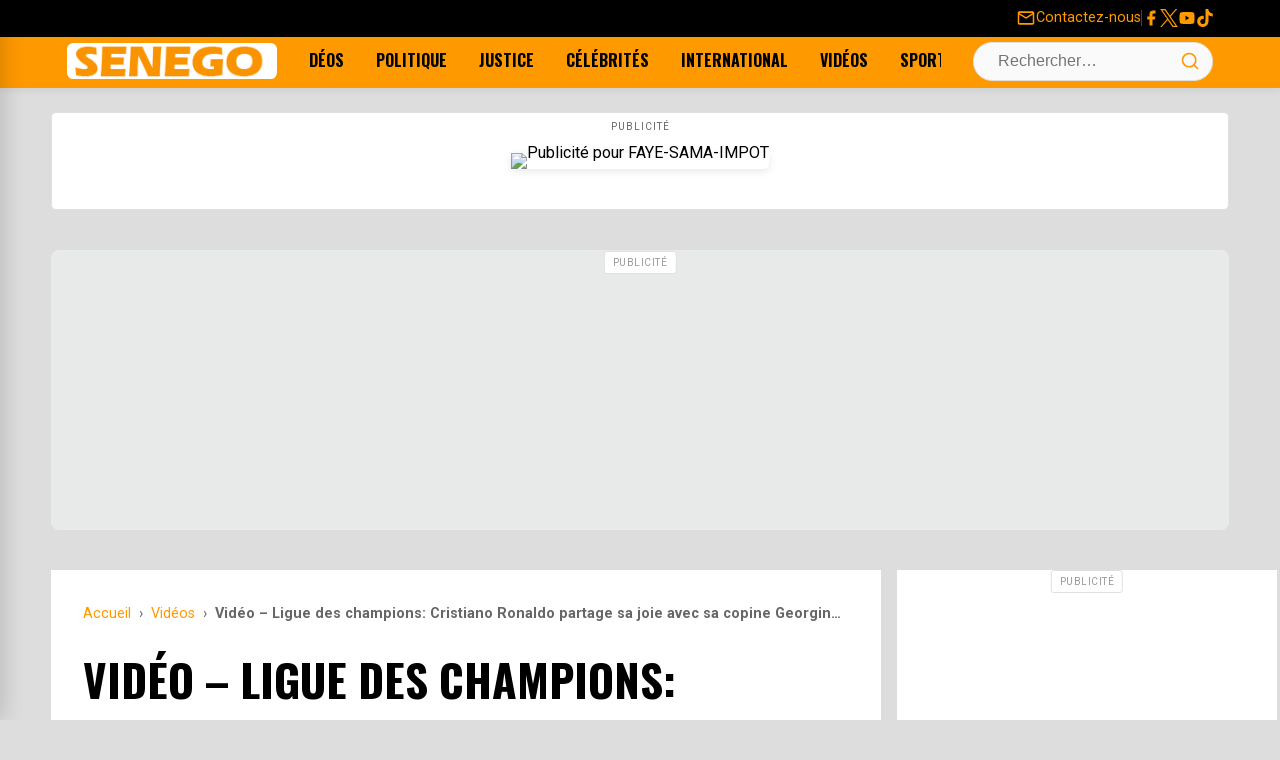

--- FILE ---
content_type: text/html; charset=UTF-8
request_url: https://senego.com/video-ligue-des-champions-cristiano-ronaldo-partage-sa-joie-avec-copine-georgina-rodriguez-regardez_487580.html
body_size: 29631
content:
<!doctype html><html lang="fr-FR"><head><script data-no-optimize="1">var litespeed_docref=sessionStorage.getItem("litespeed_docref");litespeed_docref&&(Object.defineProperty(document,"referrer",{get:function(){return litespeed_docref}}),sessionStorage.removeItem("litespeed_docref"));</script> <meta charset="UTF-8"><meta name="viewport" content="width=device-width, initial-scale=1.0"/><link rel="profile" href="https://gmpg.org/xfn/11"><meta name='robots' content='max-image-preview:large' /><style>img:is([sizes="auto" i], [sizes^="auto," i]) { contain-intrinsic-size: 3000px 1500px }</style><title>Vidéo &#8211; Ligue des champions: Cristiano Ronaldo partage sa joie avec sa copine Georgina Rodriguez. Regardez</title><link rel="canonical" href="https://senego.com/video-ligue-des-champions-cristiano-ronaldo-partage-sa-joie-avec-copine-georgina-rodriguez-regardez_487580.html" /><link rel='dns-prefetch' href='//securepubads.g.doubleclick.net' /><link rel='dns-prefetch' href='//pagead2.googlesyndication.com' /><link rel='dns-prefetch' href='//cdn.ad.plus' /><link rel='dns-prefetch' href='//www.gstatic.com' /><link rel='dns-prefetch' href='//www.googletagmanager.com' /><link rel='dns-prefetch' href='//region1.google-analytics.com' /><link rel='dns-prefetch' href='//fundingchoicesmessages.google.com' /><link rel='dns-prefetch' href='//googleads.g.doubleclick.net' /><link rel='dns-prefetch' href='//cm.g.doubleclick.net' /><link rel='dns-prefetch' href='//fonts.googleapis.com' /><link rel='dns-prefetch' href='//www.googleadservices.com' /><link rel='dns-prefetch' href='//encrypted-tbn2.gstatic.com' /><link rel='dns-prefetch' href='//ep1.adtrafficquality.google' /><link rel='dns-prefetch' href='//www.statcounter.com' /><link rel='dns-prefetch' href='//a.teads.tv' /><link rel='dns-prefetch' href='//sync.teads.tv' /><link rel='dns-prefetch' href='//cdn.taboola.com' /><link rel='dns-prefetch' href='//trc.taboola.com' /><link rel='dns-prefetch' href='//beacon.taboola.com' /><link rel='dns-prefetch' href='//am-trc-events.taboola.com' /><link rel='dns-prefetch' href='//images.taboola.com' /><link rel='dns-prefetch' href='//vidstat.taboola.com' /><link rel='dns-prefetch' href='//wf.taboola.com' /><link rel='dns-prefetch' href='//vidstatb.taboola.com' /><link rel='dns-prefetch' href='//www.clarity.ms' /><link rel='dns-prefetch' href='//gum.criteo.com' /><link rel='dns-prefetch' href='//rtb-csync.smartadserver.com' /><link rel='dns-prefetch' href='//taboola-d.openx.net' /><link rel='preconnect' href='http://pagead2.googlesyndication.com' /><link rel='preconnect' href='http://www.gstatic.com' /><link rel='preconnect' href='http://www.googletagmanager.com' /><link rel='preconnect' href='http://region1.google-analytics.com' /><link rel='preconnect' href='http://fundingchoicesmessages.google.com' /><link rel='preconnect' href='http://googleads.g.doubleclick.net' /><link rel='preconnect' href='http://cm.g.doubleclick.net' /><link rel='preconnect' href='http://fonts.googleapis.com' /><link rel='preconnect' href='http://www.googleadservices.com' /><link rel='preconnect' href='http://encrypted-tbn2.gstatic.com' /><link rel='preconnect' href='http://ep1.adtrafficquality.google' /><link rel='preconnect' href='http://www.statcounter.com' /><link rel='preconnect' href='http://a.teads.tv' /><link rel='preconnect' href='http://sync.teads.tv' /><link rel='preconnect' href='http://cdn.taboola.com' /><link rel='preconnect' href='http://trc.taboola.com' /><link rel='preconnect' href='http://beacon.taboola.com' /><link rel='preconnect' href='http://am-trc-events.taboola.com' /><link rel='preconnect' href='http://images.taboola.com' /><link rel='preconnect' href='http://vidstat.taboola.com' /><link rel='preconnect' href='http://wf.taboola.com' /><link rel='preconnect' href='http://vidstatb.taboola.com' /><link rel='preconnect' href='http://www.clarity.ms' /><link rel='preconnect' href='http://gum.criteo.com' /><link rel='preconnect' href='http://rtb-csync.smartadserver.com' /><link rel='preconnect' href='http://taboola-d.openx.net' /><meta name="description" content="Cristiano Ronaldo a été rejoint par sa petite amie Georgina Rodriguez sur la pelouse, alors que CR7 et le Real Madrid célébraient leur victoire à l&#039;issu de la finale de la Ligue des Champions UEFA 2017 contre la Juventus (4-1 à Cardiff (Pays de Galles). On le voit dans cette vidéo très content prenant sa..."><meta property="og:title" content="Vidéo &#8211; Ligue des champions: Cristiano Ronaldo partage sa joie avec sa copine Georgina Rodriguez. Regardez" /><meta property="og:description" content="Cristiano Ronaldo a été rejoint par sa petite amie Georgina Rodriguez sur la pelouse, alors que CR7 et le Real Madrid célébraient leur victoire à l&#039;issu de la finale de la Ligue des Champions UEFA 2017 contre la Juventus (4-1 à Cardiff (Pays de Galles). On le voit dans cette vidéo très content prenant sa..." /><meta property="og:url" content="https://senego.com/video-ligue-des-champions-cristiano-ronaldo-partage-sa-joie-avec-copine-georgina-rodriguez-regardez_487580.html" /><meta property="og:site_name" content="Senego.com - Actualité au Sénégal" /><meta property="og:type" content="article" /><meta property="og:image" content="https://senego.com/wp-content/uploads/2017/06/cristiano_ronaldo_kissing_georgina_after_winner_final_uefa_champions_2017_-_youtube.jpg" /><meta property="fb:app_id" content="132113483494443" /><meta property="article:published_time" content="2017-06-04T01:40:44+00:00" /><meta property="article:modified_time" content="2017-06-04T02:01:57+00:00" /><meta property="og:video" content="https://www.youtube.com/embed/M7eLimgRjRk" /><meta property="og:video:secure_url" content="https://www.youtube.com/embed/M7eLimgRjRk" /><meta property="og:video:type" content="text/html" /><meta property="og:video:width" content="1280" /><meta property="og:video:height" content="720" /><meta property="og:type" content="video.other" /><meta name="twitter:card" content="summary_large_image" /><meta name="twitter:title" content="Vidéo &#8211; Ligue des champions: Cristiano Ronaldo partage sa joie avec sa copine Georgina Rodriguez. Regardez" /><meta name="twitter:description" content="Cristiano Ronaldo a été rejoint par sa petite amie Georgina Rodriguez sur la pelouse, alors que CR7 et le Real Madrid célébraient leur victoire à l&#039;issu de la finale de la Ligue des Champions UEFA 2017 contre la Juventus (4-1 à Cardiff (Pays de Galles). On le voit dans cette vidéo très content prenant sa..." /><meta name="twitter:image" content="https://senego.com/wp-content/uploads/2017/06/cristiano_ronaldo_kissing_georgina_after_winner_final_uefa_champions_2017_-_youtube.jpg" /><meta name="twitter:site" content="@senego" /><style id="critical-css">/* CSS Critique Minimal - First Paint Only */ /* Prévention layout shift - Logo */ .site-branding img{width:210px;height:36px;display:block} /* Layout critique above-the-fold - Prévention layout shift complet */ .site-header{position:sticky;top:0;z-index:1010;height:88px} .top-bar{min-height:32px} .main-navigation-container{min-height:64px} /* Skeleton loading - Éviter FOUC */ .loading-skeleton{background:#f0f0f0;min-height:200px} .post-thumbnail{aspect-ratio:16/9;background:#f0f0f0} /* Critical responsive - Menu mobile */ .desktop-navigation{display:none} @media (min-width:992px){.desktop-navigation{display:flex} .menu-toggle-wrapper{display:none}}</style><link rel="preconnect" href="https://fonts.googleapis.com" crossorigin><link rel="preconnect" href="https://fonts.gstatic.com" crossorigin><link rel="preload" as="style" href="https://fonts.googleapis.com/css2?family=Oswald:wght@400;700&family=Roboto:wght@400;700&display=swap" onload="this.onload=null;this.rel='stylesheet'" crossorigin>
<noscript><link rel="stylesheet" href="https://fonts.googleapis.com/css2?family=Oswald:wght@400;700&family=Roboto:wght@400;700&display=swap" crossorigin></noscript><link rel="preload" as="image" href="https://senego.com/assets/logos/logo-rectangle.png"><link rel="dns-prefetch" href="//fonts.googleapis.com"><link rel="dns-prefetch" href="//fonts.gstatic.com"><link rel="dns-prefetch" href="//senego.com"><link rel="preload" as="image" href="https://senego.com/wp-content/uploads/2017/06/cristiano_ronaldo_kissing_georgina_after_winner_final_uefa_champions_2017_-_youtube.jpg"><style id="adsense-stability-css">/* Réservation d'espace pour AdSense en haut uniquement */
        .gam-ad-between-sections {
            min-height: 280px;
            display: block;
        }
        
        /* Une fois chargé, retirer la hauteur minimale */
        .gam-ad-between-sections:not(:empty) {
            min-height: auto;
        }</style><link data-optimized="2" rel="stylesheet" href="https://senego.com/wp-content/litespeed/css/d41d8cd98f00b204e9800998ecf8427e.css?ver=0c3bb" /><style data-inline-handle='news-theme-main-style' data-ver='1761141772'>:root{--color-text:#000000;--color-meta:#666;--color-background:#dddddd;--color-primary:#ff9900;--color-secondary:#e68a00;--color-border:#e0e0e0;--color-border-focus:#aaa;--color-bg-alt:#ffffff;--color-bg-subtle:#fafafa;--color-top-bar-bg:#000000;--color-top-bar-text:#fff;--color-main-nav-bg:#ff9900;--font-primary:'Roboto',sans-serif;--font-headings:'Oswald',sans-serif;--spacing-unit:1rem;}*,*::before,*::after{box-sizing:border-box;}body{font-family:var(--font-primary);font-size:16px;line-height:1.7;color:var(--color-text);background-color:var(--color-background);margin:0;overflow-x:hidden;}@media (max-width:767px){#secondary-left,#secondary,.featured-ad-area{display:none !important;}.home-content-area{display:block !important;}.site-main{width:100% !important;}}@media (min-width:768px){#secondary-left,#secondary,.featured-ad-area{display:block !important;visibility:visible !important;opacity:1 !important;}}.gam-ad-container{position:relative;text-align:center;clear:both;transition:opacity 0.3s ease,transform 0.3s ease;width:100%;background:#ffffff;margin:0 auto 20px;}.taboolaAdWrapper{padding:15px;background-color:#ffff;}.gam-ad-unit{position:relative;min-height:50px;background:#f8f9fa;border:1px solid #dee2e6;border-radius:4px;overflow:visible;transition:all 0.3s ease;}.gam-ad-container::before,.gam-ad-container-optimized::before{content:'PUBLICITÉ';position:absolute;top:0px;left:50%;transform:translateX(-50%);font-size:10px;color:#999;background:#fff;padding:2px 8px;border:1px solid #e0e0e0;border-radius:3px;text-transform:uppercase;font-weight:500;letter-spacing:0.5px;z-index:2;}.gam-ad-container-optimized{position:relative;margin:0 auto;text-align:center;clear:both;background:#f9f9f9;border:1px solid #e0e0e0;border-radius:4px;overflow:visible;width:100%;box-sizing:border-box;min-height:var(--mobile-height,250px);}@media (min-width:768px){.gam-ad-container-optimized{min-height:var(--desktop-height,280px);}.gam-ad-336-280{width:336px;height:var(--desktop-height,280px);max-width:336px;}}.gam-ad-unit[data-gam-status="empty"]{min-height:50px;opacity:0.8;}.gam-ad-container:has(.gam-ad-unit[data-gam-status="empty"]){visibility:visible !important;}.gam-ad-container.gam-empty{visibility:visible !important;}.gam-ad-unit:not([data-gam-status]){background:linear-gradient(90deg,#f8f9fa 25%,#e9ecef 50%,#f8f9fa 75%);background-size:200% 100%;animation:gam-loading 2s infinite;}@keyframes gam-loading{0%{background-position:200% 0;}100%{background-position:-200% 0;}}.gam-ad-unit[data-gam-status="filled"]{background:transparent;border:none;animation:gam-fadeIn 0.5s ease;}@keyframes gam-fadeIn{from{opacity:0;transform:translateY(10px);}to{opacity:1;transform:translateY(0);}}.gam-ad-header{margin:20px 0;max-width:100%;height:285px;}.gam-ad-header .gam-ad-unit{margin:0 auto;min-height:250px;}.gam-ad-sidebar_left,.gam-ad-sidebar_right{margin:20px 0;position:sticky;top:20px;}.gam-ad-sidebar_left .gam-ad-unit,.gam-ad-sidebar_right .gam-ad-unit{max-width:300px;min-height:250px;}.gam-ad-between-sections{margin:40px 0;padding:25px 0;background:rgba(248,249,250,0.4);border-radius:8px;border:1px solid #e9ecef;}.gam-ad-between-sections .gam-ad-unit{min-height:250px;max-width:970px;margin:0 auto;}.gam-ad-in_feed{margin:30px 0;padding:15px 0;border-top:1px solid #eee;border-bottom:1px solid #eee;background:rgba(248,249,250,0.3);border-radius:6px;max-width:600px;}.gam-ad-in_feed .gam-ad-unit{min-height:280px;max-width:336px;margin:0 auto;}.gam-ad-article{display:flex;justify-content:center;align-items:center;margin:30px 0;padding:20px;background:rgba(248,249,250,0.5);border-radius:8px;border:1px solid #e9ecef;}.gam-ad-article .gam-ad-container{margin:0;width:100%;}.gam-ad-in_article{margin:30px 0;padding:20px 0;text-align:center;}.gam-in-content-ad{margin:30px 0;padding:20px 0;border-top:2px solid #eee;border-bottom:2px solid #eee;background:rgba(248,249,250,0.3);border-radius:6px;}.gam-in-content-ad .gam-ad-unit{min-height:280px;max-width:336px;margin:0 auto;}.gam-sticky-container{position:fixed;bottom:0;left:0;right:0;z-index:1000;background:white;border-top:1px solid #dee2e6;box-shadow:0 -2px 15px rgba(0,0,0,0.1);transform:translateY(100%);transition:transform 0.4s cubic-bezier(0.4,0,0.2,1);min-height:70px;max-height:130px;height:auto;overflow:visible;opacity:1;visibility:visible;display:block;}.gam-sticky-container.show{transform:translateY(0);}.gam-sticky-container .gam-ad-container{margin:8px auto 5px auto;position:relative;background:transparent;border:none;padding:5px;display:flex;align-items:center;justify-content:center;min-height:50px;}.gam-sticky-container .gam-ad-container .gam-ad-unit{background:transparent;border:none;min-height:50px;max-height:100px;min-width:300px;max-width:970px;display:flex;align-items:center;justify-content:center;margin:0 auto;height:auto;width:auto;}.gam-sticky-container:has(.gam-ad-unit iframe[width="320"][height="100"]),.gam-sticky-container:has(.gam-ad-unit iframe[width="300"][height="100"]){min-height:120px;}.gam-sticky-container:has(.gam-ad-unit iframe[width="970"][height="90"]),.gam-sticky-container:has(.gam-ad-unit iframe[width="728"][height="90"]){min-height:110px;}.gam-sticky-container:has(.gam-ad-unit iframe[width="320"][height="50"]),.gam-sticky-container:has(.gam-ad-unit iframe[width="300"][height="50"]){min-height:70px;}.gam-sticky-container.gam-size-100{min-height:120px !important;}.gam-sticky-container.gam-size-90{min-height:110px !important;}.gam-sticky-container.gam-size-50{min-height:70px !important;}.gam-sticky-close{position:absolute;top:-30px;right:5px;background:rgba(0,0,0,0.7);color:white;border:none;border-radius:5px 5px 0 0;width:44px;height:28px;cursor:pointer;display:flex;align-items:center;justify-content:center;z-index:1001;transition:all 0.3s ease;opacity:0.8;font-size:14px;line-height:1;}.gam-sticky-close:hover{background:rgba(0,0,0,0.9);opacity:1;transform:scale(1.1);}.gam-sticky-close:focus{outline:2px solid #007cba;outline-offset:2px;}.gam-sticky-close svg{width:14px;height:14px;stroke-width:2;}.gam-sidebar-sticky-container{position:relative;margin:20px 0;min-height:0;}.gam-sidebar-sticky-placeholder{height:0;visibility:hidden;transition:height 0.3s ease;}.gam-sidebar-sticky-content{position:relative;transition:all 0.4s cubic-bezier(0.4,0,0.2,1);background:white;overflow:visible;border-radius:4px;}.gam-sidebar-sticky-content.is-sticky{position:fixed;top:20px;z-index:1000;box-shadow:0 4px 15px rgba(0,0,0,0.1);border:1px solid #dee2e6;}.gam-ad-right_featured{margin:20px 0;}.gam-ad-right_featured .gam-ad-unit{min-height:250px;}@media (max-width:991px){.gam-ad-sidebar_left,.gam-ad-sidebar_right{position:static !important;width:100% !important;max-width:100% !important;margin:20px auto !important;display:block !important;}.gam-ad-sidebar_left .gam-ad-unit,.gam-ad-sidebar_right .gam-ad-unit{max-width:100% !important;margin:0 auto !important;}.gam-sticky-container{max-height:100px;}.gam-ad-in_feed .gam-ad-unit{max-width:728px;min-height:90px;}.gam-in-content-ad .gam-ad-unit{max-width:336px;min-height:280px;}}@media (max-width:767px){.gam-ad-container{margin:15px 0;}.gam-ad-header{height:393px;}.gam-ad-header .gam-ad-unit{min-height:250px;}.gam-sticky-container{max-height:90px;min-height:60px;}.gam-sticky-container .gam-ad-unit{min-height:50px;max-height:70px;max-width:320px;}.gam-sticky-close svg{width:12px;height:12px;}.gam-ad-unit{min-height:50px;}.gam-in-content-ad{margin:20px 0;padding:15px 0;}.gam-ad-between-sections{margin:25px 0;padding:20px 0;}.gam-ad-between-sections .gam-ad-unit{max-width:728px;min-height:90px;}.gam-ad-in_feed{margin:20px 0;padding:10px 0;}.gam-ad-in_feed .gam-ad-unit{max-width:300px;min-height:250px;}.gam-in-content-ad .gam-ad-unit{max-width:300px;min-height:250px;}.gam-ad-article{margin:20px 0;padding:15px;}}@media (max-width:479px){.gam-ad-container{margin:10px 0;}.gam-sticky-container{max-height:80px;min-height:50px;}.gam-sticky-container .gam-ad-unit{min-height:50px;max-height:60px;font-size:12px;max-width:320px;}.gam-ad-in_feed .gam-ad-unit,.gam-in-content-ad .gam-ad-unit{max-width:300px;min-height:250px;}}@media (min-width:1200px){.gam-sticky-container{min-height:110px;}.gam-sticky-container .gam-ad-unit{max-width:970px;min-height:90px;}.gam-sticky-container.gam-size-100{min-height:130px !important;}}@media (min-width:768px) and (max-width:1199px){.gam-sticky-container{min-height:110px;}.gam-sticky-container .gam-ad-unit{max-width:728px;min-height:90px;}.gam-sticky-container.gam-size-100{min-height:125px !important;}}@media (max-width:767px){.gam-sticky-container{min-height:75px;}.gam-sticky-container .gam-ad-unit{max-width:320px;min-height:50px;max-height:100px;}.gam-sticky-container.gam-size-100{min-height:120px !important;}.gam-sticky-container.gam-size-90{min-height:110px !important;}.gam-sticky-container.gam-size-50{min-height:75px !important;}.gam-sticky-close svg{width:12px;height:12px;}}@media (max-width:479px){.gam-sticky-container{min-height:70px;}.gam-sticky-container .gam-ad-unit{max-width:320px;min-height:50px;max-height:100px;font-size:12px;}.gam-sticky-container.gam-size-100{min-height:115px !important;}.gam-sticky-container.gam-size-50{min-height:70px !important;}}.gam-ad-in_feed,.gam-ad-in_article{opacity:0;animation:gam-slideIn 0.6s ease forwards;}@keyframes gam-slideIn{from{opacity:0;transform:translateY(20px);}to{opacity:1;transform:translateY(0);}}.gam-sticky-container.show{animation:gam-stickySlideUp 0.4s ease forwards;}@keyframes gam-stickySlideUp{from{transform:translateY(100%);opacity:0;}to{transform:translateY(0);opacity:1;}}.gam-sticky-container{-webkit-transform:translateY(100%);-moz-transform:translateY(100%);-ms-transform:translateY(100%);-o-transform:translateY(100%);transform:translateY(100%);-webkit-transition:-webkit-transform 0.4s cubic-bezier(0.4,0,0.2,1);-moz-transition:-moz-transform 0.4s cubic-bezier(0.4,0,0.2,1);-ms-transition:-ms-transform 0.4s cubic-bezier(0.4,0,0.2,1);-o-transition:-o-transform 0.4s cubic-bezier(0.4,0,0.2,1);transition:transform 0.4s cubic-bezier(0.4,0,0.2,1);}.gam-sticky-container.show{-webkit-transform:translateY(0);-moz-transform:translateY(0);-ms-transform:translateY(0);-o-transform:translateY(0);transform:translateY(0);}@supports (-webkit-touch-callout:none){.gam-sticky-container{-webkit-transform:translate3d(0,100%,0);transform:translate3d(0,100%,0);}.gam-sticky-container.show{-webkit-transform:translate3d(0,0,0);transform:translate3d(0,0,0);}}.gam-ad-container{contain:layout style;padding-top:30px;}.featured-ad-area .gam-ad-container{padding-top:30px;}.gam-ad-unit{contain:layout;will-change:auto;}.gam-sticky-container{contain:layout style;will-change:transform;}.gam-ad-header .gam-ad-unit{min-height:90px;}.gam-ad-in_feed .gam-ad-unit{min-height:280px;}.gam-in-content-ad .gam-ad-unit{min-height:250px;}@media (max-width:767px){.gam-ad-header .gam-ad-unit{min-height:50px;}.gam-ad-in_feed .gam-ad-unit{min-height:50px;}}@media print{.gam-ad-container,.gam-sticky-container,.gam-ad-article{display:none !important;}}@media (prefers-reduced-motion:reduce){.gam-ad-container,.gam-ad-unit,.gam-sticky-container{animation:none !important;transition:none !important;}.gam-sticky-container.show{transform:translateY(0);animation:none;}}@media (prefers-color-scheme:dark){.gam-ad-unit{background:#2d3748;border-color:#4a5568;}.gam-sticky-container{background:#2d3748;border-color:#4a5568;}.gam-sidebar-sticky-content.is-sticky{background:#2d3748;border-color:#4a5568;}}.custom-ad-wrapper{display:flex;flex-direction:column;align-items:center;justify-content:center;width:100%;max-width:1400px;margin:calc(var(--spacing-unit) * 1.5) auto;padding:var(--spacing-unit);background-color:var(--color-bg-alt);border:1px solid var(--color-border);border-radius:5px;text-align:center;position:relative;min-height:60px;box-sizing:border-box;overflow:visible;visibility:visible;}.custom-ad-wrapper::before{content:"PUBLICITÉ";position:absolute;top:3px;left:50%;transform:translateX(-50%);font-size:10px;font-weight:300;letter-spacing:0.1em;text-transform:uppercase;color:var(--color-meta);background:var(--color-bg-alt);padding:2px 8px;border-radius:2px;z-index:1;pointer-events:none;user-select:none;}.custom-banner-container{display:block;width:100%;max-width:100%;text-align:center;margin:calc(var(--spacing-unit) * 1.5) auto;line-height:0;}.custom-banner-container-wrapper{margin:calc(var(--spacing-unit) * 1.5) auto;max-width:1200px;}.custom-banner-container a{display:inline-block;transition:opacity 0.3s ease;}.custom-banner-container a:hover{opacity:0.9;}.custom-banner-container img{max-width:100%;height:auto;border-radius:5px;display:inline-block;box-shadow:0 2px 8px rgba(0,0,0,0.1);transition:box-shadow 0.3s ease;}.custom-banner-container img:hover{box-shadow:0 4px 15px rgba(0,0,0,0.15);}.sidebar-top-banner{margin-bottom:calc(var(--spacing-unit) * 1.5);margin-top:-20px;}@media (max-width:767px){.custom-ad-wrapper{width:100% !important;max-width:100% !important;margin:var(--spacing-unit) auto;padding:var(--spacing-unit) 10px;display:flex !important;flex-direction:column !important;align-items:center !important;justify-content:center !important;visibility:visible !important;overflow:visible !important;border-radius:0;min-height:60px;}.ad-container ins.adsbygoogle,.custom-ad-wrapper ins.adsbygoogle{width:100% !important;max-width:100% !important;min-width:280px !important;min-height:50px;margin:0 auto !important;}.custom-ad-wrapper::before{font-size:9px;padding:1px 6px;top:1px;}}.custom-ad-wrapper{contain:layout style;scroll-margin-top:100px;}.sidebar-top-ad-wrapper{width:100%;text-align:center;background:#ffffff;margin:0 auto 20px;}.custom-ad-wrapper::before{speak:none;-webkit-font-smoothing:antialiased;-moz-osx-font-smoothing:grayscale;}@media (min-width:768px){.mobile-mobile{display:none;}}.screen-reader-text{border:0;clip:rect(1px,1px,1px,1px);clip-path:inset(50%);height:1px;margin:-1px;overflow:hidden;padding:0;position:absolute !important;width:1px;word-wrap:normal !important;}.container{max-width:1400px;width:92%;margin-left:auto;margin-right:auto;}.site-main{flex-grow:1;}#content{margin-top:var(--spacing-unit);}.standard-content-area{display:grid;grid-template-columns:1fr;gap:calc(var(--spacing-unit) * 1);}.home-content-area{display:flex;gap:calc(var(--spacing-unit) * 2);background-color:var(--color-bg-alt);padding:var(--spacing-unit);width:100%;}.home-content-area>*:not(#secondary-left):not(.site-main):not(.widget-area){width:0 !important;height:0 !important;margin:0 !important;padding:0 !important;flex-basis:0 !important;flex-grow:0 !important;}@media (min-width:992px){.standard-content-area{grid-template-columns:minmax(0,2.5fr) minmax(0,1fr);background-color:transparent;padding:0;}.standard-content-area>.site-main{background-color:var(--color-bg-alt);padding:var(--spacing-unit);}.home-content-area{grid-template-columns:300px 1fr 380px;}}@media (max-width:991px){.container{width:100%;}.standard-content-area,.home-content-area{display:block;}.home-content-area .widget-area-left,.home-content-area .widget-area,.standard-content-area .widget-area{display:none;}}h1,h2,h3,h4,h5,h6{font-family:var(--font-headings);text-transform:uppercase;line-height:1.3;margin:calc(var(--spacing-unit) * 1.5) 0 var(--spacing-unit);font-weight:700;}h1{font-size:2.5rem;}h2{font-size:2rem;}h3{font-size:1.75rem;}h4{font-size:1.5rem;}h5{font-size:1.25rem;}h6{font-size:1rem;}p{margin:0 0 var(--spacing-unit);}a{color:var(--color-primary);text-decoration:none;transition:color 0.2s ease-in-out;}a:hover,a:focus{color:var(--color-secondary);text-decoration:underline;}ul,ol{margin:0 0 var(--spacing-unit) var(--spacing-unit);padding-left:var(--spacing-unit);}img{max-width:100%;height:auto;display:block;}.post-thumbnail img,.entry-content img{margin:0 auto;border-radius:5px;}.entry-content iframe{max-width:100%;margin:0 auto;display:block;}.entry-content iframe[src*="youtube.com"],.entry-content iframe[src*="youtu.be"]{max-width:100%;max-height:450px;margin:0 auto;display:block;}hr{border:0;height:1px;background:var(--color-border);margin:calc(var(--spacing-unit) * 2) 0;}.site-header{background-color:var(--color-primary);box-shadow:0 2px 8px rgba(0,0,0,0.07);}.top-bar{background-color:var(--color-top-bar-bg);color:var(--color-top-bar-text);padding:0.4rem 1rem;font-size:0.9rem;}.top-bar .container{display:flex;justify-content:flex-end;align-items:center;}.top-bar-left{display:none;}.top-bar-right{display:flex;align-items:center;gap:1.2rem;}.contact-link{display:flex;align-items:center;gap:0.5rem;color:var(--color-primary);text-decoration:none;font-weight:500;transition:opacity 0.2s;}.contact-link:hover{opacity:0.8;}.contact-link .very-top-menu-icon{width:20px;height:20px;fill:currentColor;}.top-bar-separator{width:1px;height:16px;background-color:#444;}.social-links{display:flex;align-items:center;gap:2rem;}.social-links a{color:var(--color-primary);transition:opacity 0.2s;display:flex;}.social-links a:hover{opacity:0.8;}.social-icon{height:18px;width:18px;fill:currentColor;}.main-navigation-container .container{display:flex;align-items:center;justify-content:space-between;height:var(--header-height);padding:0 1rem;margin:5px auto;}.drawer-toggle{background:none;border:none;cursor:pointer;color:#ffffff;padding:0.5rem;display:flex;align-items:center;justify-content:center;}.drawer-menu-overlay{position:fixed;top:0;left:0;width:100%;height:100%;background-color:rgba(0,0,0,0.6);z-index:1998;opacity:0;visibility:hidden;transition:opacity 0.3s ease-in-out;}.drawer-menu-overlay.is-visible{opacity:1;visibility:visible;}.drawer-menu{position:fixed;top:0;left:0;width:320px;max-width:85%;height:100%;background-color:var(--color-bg-alt);box-shadow:4px 0 20px rgba(0,0,0,0.15);z-index:1999;transform:translateX(-100%);transition:transform 0.35s cubic-bezier(0.4,0,0.2,1);display:flex;flex-direction:column;}.drawer-menu.is-open{transform:translateX(0);}.drawer-header{display:flex;justify-content:space-between;align-items:center;padding:1rem 1.5rem;border-bottom:1px solid var(--color-border);}.drawer-title{margin:0;font-family:'Oswald',sans-serif;font-size:1.3rem;}.drawer-close{background:none;border:none;cursor:pointer;padding:5px;color:var(--color-primary);}.drawer-content{padding:1rem;overflow-y:auto;}ul.drawer-navigation{list-style:none;margin:0;padding:0;}ul.drawer-navigation li a{display:block;padding:0.9rem 1rem;color:#333;border-radius:5px;transition:background-color 0.2s,color 0.2s;font-weight:500;font-size:1rem;text-decoration:none;}ul.drawer-navigation li a:hover,ul.drawer-navigation .current-menu-item>a{background-color:var(--color-primary);color:#fff;}.search-form-container{position:relative;}.search-form{display:flex;align-items:center;}.search-toggle{display:block;background:none;border:none;cursor:pointer;padding:0.5rem;color:#ffffff;position:relative;width:40px;height:40px;}.search-submit{background:none;border:none;cursor:pointer;color:var(--color-primary);display:flex;align-items:center;transition:color 0.2s;}.search-submit:hover{color:var(--color-primary);}.site-branding{background-color:#ffffff;}@media (min-width:992px){.main-navigation-container .container{display:flex;justify-content:space-between;}.site-branding{flex-shrink:0;max-width:210px;border-radius:0.4rem;}.site-branding img{max-width:100%;}.desktop-navigation{display:flex;justify-content:center;align-items:center;flex-grow:1;margin:0 2rem;overflow:hidden;}#primary-menu-desktop{display:flex;flex-wrap:nowrap;gap:0.5rem;list-style:none;margin:0;padding:0;}#primary-menu-desktop a{padding:0.5rem 1rem;color:var(--color-text);text-decoration:none;font-weight:bold;font-family:'Oswald',sans-serif;text-transform:uppercase;border-radius:5px;transition:background-color 0.2s,color 0.2s;white-space:nowrap;}#primary-menu-desktop a:hover,#primary-menu-desktop .current-menu-item>a{background-color:var(--color-primary);color:#fff;}.search-toggle{display:none;}.search-form-container{position:relative;}.search-form{position:static;}.search-field{border:1px solid var(--color-border);background-color:var(--color-bg-subtle);border-radius:25px;padding:0.6rem 3rem 0.6rem 1.5rem;width:240px;font-size:1rem;transition:width 0.35s cubic-bezier(0.4,0,0.2,1),background-color 0.3s;}.search-field:focus{width:320px;background-color:#fff;border-color:var(--color-primary);box-shadow:0 0 0 3px rgba(255,153,0,0.2);}.search-submit{position:absolute;right:5px;top:50%;transform:translateY(-50%);z-index:2;padding:0.5rem;}}@media (max-width:991px){.site-header{height:84px;}.main-navigation-container .container{display:grid;grid-template-columns:auto 1fr auto;}.site-branding{justify-self:left;max-width:150px;border-radius:0.2rem;}.site-branding img{max-width:100%;height:auto;}.menu-toggle-wrapper{justify-self:start;}.header-actions{justify-self:end;}.desktop-navigation{display:none;}.search-form{display:none;}.search-toggle .icon{position:absolute;top:50%;left:50%;transform:translate(-50%,-50%);transition:opacity 0.3s ease,transform 0.3s ease;stroke-width:2.5;}.search-toggle .icon-close{opacity:0;transform:translate(-50%,-50%) rotate(90deg);}.search-form-container.is-active .search-toggle .icon-search{opacity:0;transform:translate(-50%,-50%) rotate(-90deg);}.search-form-container.is-active .search-toggle .icon-close{opacity:1;transform:translate(-50%,-50%) rotate(0deg);}.search-form-container .search-form{display:flex;position:absolute;top:calc(100% + 10px);right:0rem;background:var(--color-bg-alt);padding:10px;box-shadow:0 10px 25px rgba(0,0,0,0.1);border-radius:8px;width:calc(100vw - 2rem);z-index:1011;opacity:0;visibility:hidden;transform:translateY(-15px);transition:opacity 0.3s ease,transform 0.3s ease,visibility 0s 0.3s;}.search-form-container.is-active .search-form{opacity:1;visibility:visible;transform:translateY(0);transition-delay:0s;}.search-field{width:100%;font-size:1.1rem;padding:1rem 3.5rem 1rem 1.5rem;border-radius:25px;}.search-submit{right:8px;top:50%;transform:translateY(-50%);position:absolute;padding:2rem;}}.section-header{margin-bottom:var(--spacing-unit);border-bottom:2px solid var(--color-primary);padding-bottom:0.5rem;}.section-header .section-title{margin:0;font-size:1.5rem;}.featured-section{background-color:var(--color-bg-alt);padding:var(--spacing-unit);margin-bottom:calc(var(--spacing-unit) * 2);}.featured-grid{display:grid;grid-template-columns:2fr 1fr;gap:var(--spacing-unit);align-items:start;}.featured-main-article{background:transparent;border:none;padding:0;max-width:890px;}.featured-image-container{position:relative;margin-bottom:1rem;border-radius:5px;overflow:hidden;}.featured-image-container .post-thumbnail,.featured-image-container .attachment-news-theme-featured{width:100%;height:auto;aspect-ratio:16 / 9;object-fit:cover;transition:transform 0.4s ease;}.featured-image-container a,.featured-image-container picture{width:100%;}.featured-image-container a:hover .post-thumbnail{transform:scale(1.05);}.category-tag{position:absolute;top:1rem;left:1rem;background-color:var(--color-primary);color:#fff;padding:0.25rem 0.75rem;border-radius:3px;font-size:0.8rem;font-weight:700;text-transform:uppercase;z-index:1;}.featured-main-article .entry-header{margin-bottom:0.5rem;}.featured-main-article .entry-title{font-size:2.2rem;line-height:1.2;margin:0;}.featured-main-article .entry-title a{color:var(--color-text);text-decoration:none;}.featured-main-article .entry-title a:hover{color:var(--color-primary);}.featured-main-article .entry-meta{font-size:0.9rem;color:var(--color-meta);margin-top:0.5rem;}.featured-main-article .entry-summary{color:#555;font-size:1rem;}.featured-ad-area{display:flex;justify-content:center;height:100%;}@media (max-width:991px){.featured-grid{display:block;grid-template-columns:1fr;}.featured-main-article .entry-title{font-size:1.8rem;}.featured-ad-area{margin-top:var(--spacing-unit);}}.popular-posts-section{margin-bottom:calc(var(--spacing-unit) * 2);}.popular-posts-slider{position:relative;}.popular-posts-grid{display:grid;grid-template-columns:repeat(4,1fr);gap:var(--spacing-unit);}.popular-post-card{background:var(--color-bg-alt);border-radius:5px;overflow:hidden;display:flex;flex-direction:column;border:1px solid var(--color-border);}.popular-post-thumbnail{position:relative;}.popular-post-thumbnail a{display:block;aspect-ratio:4 / 3;overflow:hidden;}.popular-post-thumbnail img{width:100%;height:100%;object-fit:cover;transition:transform 0.3s ease;}.popular-post-card:hover .post-thumbnail{transform:scale(1.05);}.popular-rank{position:absolute;top:0;left:0;width:40px;height:40px;background-color:var(--color-primary);color:#fff;font-size:1.3rem;font-weight:700;display:flex;align-items:center;justify-content:center;border-bottom-right-radius:5px;line-height:1;}.popular-post-content{padding:15px;display:flex;flex-direction:column;flex-grow:1;}.popular-post-title{font-family:var(--font-headings);font-size:1.2rem;line-height:1.4;margin:0 0 0.5rem 0;flex-grow:1;}.popular-post-title a{color:var(--color-text);text-decoration:none;}.popular-post-title a:hover{color:var(--color-primary);}.popular-post-meta{margin-top:auto;padding-top:0.5rem;border-top:1px solid var(--color-border);}.comment-count{display:flex;align-items:center;gap:0.5rem;font-size:0.9rem;color:var(--color-meta);}.slider-nav{display:none;position:absolute;top:50%;transform:translateY(-50%);background-color:rgba(255,255,255,0.9);border:1px solid var(--color-border);border-radius:50%;width:44px;height:44px;cursor:pointer;z-index:10;box-shadow:0 2px 5px rgba(0,0,0,0.1);transition:opacity 0.2s,visibility 0.2s;}.slider-nav.prev{left:-22px;}.slider-nav.next{right:-22px;}.slider-nav.is-hidden{opacity:0;visibility:hidden;}@media (max-width:767px){.popular-posts-slider{padding:0;}.slider-nav{display:flex;align-items:center;justify-content:center;}.slider-nav.prev{left:0;}.slider-nav.next{right:0;}.popular-posts-grid{display:flex;overflow-x:auto;scroll-snap-type:x mandatory;gap:1.5rem;padding:1rem 0;scrollbar-width:none;}.popular-posts-grid::-webkit-scrollbar{display:none;}.popular-post-card{flex:0 0 80%;scroll-snap-align:start;}}@media (min-width:768px) and (max-width:1200px){.popular-posts-grid{grid-template-columns:repeat(2,1fr);}}.post-card{background:var(--color-bg-alt);border:1px solid var(--color-border);border-radius:8px;margin-bottom:var(--spacing-unit);padding:0;overflow:hidden;display:flex;flex-direction:column;transition:box-shadow 0.3s ease;}.post-card:hover{box-shadow:0 4px 15px rgba(0,0,0,0.1);}.post-card .post-thumbnail{overflow:hidden;border-radius:8px 8px 0 0;}.post-card .post-thumbnail a{display:block;aspect-ratio:16 / 9;}.post-card .post-thumbnail img{width:100%;height:100%;object-fit:cover;transition:transform 0.3s ease;}.post-card:hover .post-thumbnail img{transform:scale(1.05);}.post-card .entry-container{padding:15px;display:flex;flex-direction:column;flex-grow:1;}.post-card .entry-header{margin-top:0;}.post-card .entry-title{font-size:1.5rem;margin:0 0 0.5rem 0;}.post-card .entry-title a{color:var(--color-text);}.entry-meta{font-size:0.8rem;margin-bottom:1rem;color:var(--color-meta);}.post-card .entry-summary{margin-bottom:1rem;flex-grow:1;}.post-card .entry-footer{padding-top:1rem;border-top:1px solid var(--color-border);font-size:0.8rem;}@media (max-width:767px){.post-card{flex-direction:row;padding:0;border-radius:5px;min-height:120px;}.post-card .post-thumbnail{flex:0 0 40%;border-radius:5px 0 0 5px;margin:0;aspect-ratio:1 / 1;min-height:120px;overflow:hidden;background-color:#f0f0f0;}.post-card .post-thumbnail a{height:100%;display:block;width:100%;}.post-card .post-thumbnail img{width:100%;height:100%;object-fit:cover;aspect-ratio:1 / 1;}.post-card .entry-container{flex:1;padding:15px;display:flex;flex-direction:column;justify-content:center;min-height:120px;}.post-card .entry-title{font-size:1.1rem;line-height:1.3;margin:0;}.post-card .entry-meta,.post-card .entry-summary,.post-card .entry-footer{display:none;}}.single-post-layout{background-color:var(--color-bg-alt);padding:var(--spacing-unit);}.single-post-layout .entry-title{font-size:2.8rem;margin-bottom:1rem;}.single-post-layout .entry-meta{font-size:1rem;margin-bottom:1.5rem;}.single-post-layout .post-thumbnail{margin-bottom:2rem;margin-left:auto;margin-right:auto;}.single-post-layout .entry-footer{margin-top:2rem;}.entry-content p,.entry-content li{line-height:1.8;font-size:1.1rem;}.entry-content h2,.entry-content h3,.entry-content h4{margin:2rem 0 1rem 0;}.entry-content table{width:100%;border-collapse:collapse;margin-bottom:var(--spacing-unit);}.entry-content th,.entry-content td{border:1px solid var(--color-border);padding:0.75rem;text-align:left;}.entry-content th{background-color:var(--color-bg-subtle);}.entry-content blockquote{border-left:4px solid var(--color-primary);padding:1rem 1.5rem;margin:2rem 0;font-style:italic;font-size:1.2rem;background-color:var(--color-bg-subtle);}.share-button-bar{padding:1rem 0;margin-bottom:2rem;border-top:1px solid var(--color-border);border-bottom:1px solid var(--color-border);}.share-button-list{display:flex;gap:1rem;list-style:none;padding:0;margin:0;flex-wrap:wrap;}.share-button{display:inline-flex;align-items:center;gap:0.5rem;padding:0.5rem 1rem;border-radius:5px;color:#fff;text-decoration:none;font-weight:700;transition:opacity 0.3s;}.share-button:hover{opacity:0.8;}.share-button.facebook{background-color:#1877F2;}.share-button.twitter{background-color:#14171A;}.share-button.whatsapp{background-color:#25D366;}.share-button.comments-link{background-color:var(--color-bg-subtle);color:var(--color-text);border:1px solid var(--color-border);}.page-links{margin-top:var(--spacing-unit);}.post-navigation{margin-top:calc(var(--spacing-unit) * 2);}.breadcrumbs{font-size:.9rem;margin-bottom:1rem;color:var(--color-meta);overflow:hidden;}.breadcrumbs ol{display:flex;flex-wrap:nowrap;align-items:center;margin:0;padding:0;list-style:none;}.breadcrumbs li{display:inline-flex;align-items:center;white-space:nowrap;flex-shrink:0;}.breadcrumbs .item-current{flex-shrink:1;min-width:0;}.breadcrumbs .item-current strong{display:inline-block;overflow:hidden;text-overflow:ellipsis;white-space:nowrap;vertical-align:middle;max-width:100%;}.breadcrumbs .separator{margin:0 .5rem;}.breadcrumbs a{color:var(--color-primary);}@media(max-width:767px){.single-post-layout{padding:15px;}.single-post-layout .entry-title{font-size:1.8rem;}.share-button-list{justify-content:space-around;}.share-button .share-label{display:none;}.share-button{padding:0.75rem;}}.inline-comment-form-section{margin-top:1rem;margin-bottom:3rem;}.info-opinion{color:var(--color-primary);font-size:0.9rem;font-style:italic;font-weight:500;}.comments-area{margin-top:calc(var(--spacing-unit) * 2);background:var(--color-bg-alt);padding:var(--spacing-unit);}.comments-title{font-size:1.8rem;margin-bottom:2rem;}.comment-list{list-style:none;padding:0;margin:0;}.comment{background-color:#f1f3f5;margin:10px 0;border-radius:6px;}.comment-list .depth-1{border:1px solid var(--color-border);}.comment-list .parent{padding-right:10px;}ol.children .even{border:0;margin-right:10px;}.comment-body{display:flex;gap:1rem;padding:1.5rem;margin-bottom:0;}.comment-avatar .avatar{border-radius:50%;width:64px;height:64px;}.comment-main{width:100%;}.comment-bubble{border-radius:6px;padding:1rem 1.2rem;background:#fff;}.comment-author-name{font-weight:700;}.comment-author-name a{color:var(--color-text);text-decoration:none;}.comment-content{font-size:1rem;margin-top:0.5rem;}.comment-meta{font-size:0.8rem;color:var(--color-meta);padding-left:1.2rem;margin-top:0.5rem;}.comment-meta a{color:var(--color-meta);text-decoration:none;}.comment-meta a:hover{color:var(--color-primary);text-decoration:underline;}.reply-link-wrapper,.edit-link-wrapper{margin-left:1rem;}.comment-reply-link{font-weight:700;}.comment-list .children{list-style:none;padding-left:calc(32px + 1rem);margin-top:1.5rem;position:relative;margin-bottom:0;}.comment-list .children .comment-bubble{background-color:#fff;}.comment-form-wrapper{background:var(--color-bg-subtle);padding:var(--spacing-unit);border-radius:8px;border:1px solid var(--color-border);}.comment-form-wrapper label{display:block;margin-bottom:.5rem;font-weight:700;}.comment-form .comment-form-comment textarea{width:100%;height:80px;}#inline-commentform textarea{height:55px;width:100%;border:1px solid #ccc;border-radius:6px;background-color:#fff;box-shadow:inset 0 2px 6px rgba(0,0,0,0.1);}#inline-commentform textarea:focus{border-color:#007acc;box-shadow:0 0 8px rgba(0,122,204,0.6);outline:none;}.comment-form-author{margin-right:30px;}.comment-form-author,.comment-form-email{background-color:#fff0;display:inline-block;}.comment-form .comment-form-author,.comment-form .comment-form-email{display:block;}.comment-form .comment-form-comment textarea,.comment-form-author input,.comment-form-email input{padding:1rem;border-radius:5px;border:1px solid var(--color-border);font-family:var(--font-primary),serif;font-size:1rem;transition:height 0.3s ease;}.comment-form-author input,.comment-form-email input{font-size:1rem;}.comment-form-wrapper.is-focused .comment-form-comment textarea{height:120px;}.comment-form-fields-grid,.comment-form .comment-form-author,.comment-form .comment-form-email,.comment-form .comment-form-cookies-consent,.comment-form .form-submit{max-height:0 !important;opacity:0 !important;overflow:hidden !important;transition:max-height 0.4s ease-in-out,opacity 0.4s ease-in-out,margin-top 0.4s ease-in-out !important;margin-top:0 !important;margin-bottom:0 !important;}.comment-form .logged-in-as + .form-submit{max-height:150px;opacity:1;margin-top:1rem !important;}.comment-form-wrapper.is-focused .comment-form-fields-grid,.comment-form-wrapper.is-focused .comment-form-author,.comment-form-wrapper.is-focused .comment-form-email,.comment-form-wrapper.is-focused .form-submit,.comment-form-wrapper.is-focused .comment-form-cookies-consent{max-height:150px !important;opacity:1 !important;margin-top:1rem !important;margin-bottom:1rem !important;}.comment-form-fields-grid{display:flex;flex-direction:column;gap:1rem;}.comment-form .p{margin:0;}.comment-form-fields-grid input{width:100%;padding:.75rem;border:1px solid var(--color-border);border-radius:5px;}.form-submit .submit{background-color:var(--color-primary);color:#fff;border:none;padding:0.75rem 1.5rem;border-radius:5px;cursor:pointer;font-weight:bold;text-transform:uppercase;transition:background-color 0.2s;}.form-submit .submit:hover{background-color:var(--color-secondary);}@media (min-width:768px){.comment-form-fields-grid{flex-direction:row;}.comment-form-fields-grid .comment-form-author,.comment-form-fields-grid .comment-form-email{flex:1;}}@media (max-width:767px){.comments-area{padding:15px;}.comment-body{gap:10px;padding:10px;}.comment-avatar .avatar{width:40px;height:40px;}.comment-bubble{padding:10px 15px;}.comment-list{margin:0;}.comment-list .children{padding-left:0;}.comment-meta{padding-left:calc(40px + 10px);}.comment-form-wrapper{padding:10px;}.comment-form-author{margin-right:0;}.comment-form-author,.comment-form-email{display:block;}}#secondary{width:380px;flex-shrink:0;}.widget-area{padding-top:0;height:100%;}.widget{margin-bottom:var(--spacing-unit);background:var(--color-bg-alt);padding:var(--spacing-unit);border:1px solid var(--color-border);}.widget-title{margin-top:0;border-bottom:2px solid var(--color-primary);padding-bottom:0.5rem;}.widget ul{list-style:none;padding:0;margin:0;}.widget ul li{padding:0.5rem 0;border-bottom:1px solid var(--color-border);}.widget ul li:last-child{border-bottom:none;}.widget .search-form .search-submit{display:none;}.pinned-articles-sidebar{width:100%;margin-bottom:2rem;}.pinned-articles-container{position:relative;}.pinned-header{display:flex;justify-content:space-between;align-items:center;margin-bottom:20px;position:relative;z-index:2;background:var(--color-primary);padding:5px;border-radius:6px 6px 0 0;}.pinned-title{color:rgba(255,255,255,0.9);font-family:var(--font-headings);font-size:19px;font-weight:700;margin:0;display:flex;align-items:center;gap:8px;text-shadow:0 2px 4px rgba(0,0,0,0.2);}.pinned-icon{color:rgba(255,255,255,0.9);}.pinned-badge{background:linear-gradient(45deg,#ff6b6b,#e74c3c);color:var(--color-bg-alt);padding:6px 14px;border-radius:20px;font-family:var(--font-headings);font-size:10px;font-weight:700;letter-spacing:0.8px;text-transform:uppercase;box-shadow:0 4px 12px rgba(231,76,60,0.4);animation:glow 2s ease-in-out infinite alternate;}@keyframes glow{from{box-shadow:0 4px 12px rgba(231,76,60,0.4);}to{box-shadow:0 6px 20px rgba(231,76,60,0.6);}}.pinned-articles-list{position:relative;z-index:2;display:flex;flex-direction:column;gap:16px;}.pinned-article{background:var(--color-bg-alt);border-radius:16px;overflow:hidden;transition:all 0.4s cubic-bezier(0.4,0,0.2,1);box-shadow:0 8px 25px rgba(0,0,0,0.08);backdrop-filter:blur(10px);border:1px solid var(--color-border);position:relative;}.pinned-article:hover{transform:translateY(-8px) scale(1.02);box-shadow:0 20px 40px rgba(0,0,0,0.15);}.pinned-article-image{position:relative;height:140px;overflow:hidden;}.pinned-article-image a{display:block;height:100%;}.pinned-article-image img{width:100%;height:100%;object-fit:cover;transition:transform 0.5s ease;}.pinned-article:hover .pinned-article-image img{transform:scale(1.15);}.pinned-overlay{position:absolute;top:0;left:0;right:0;bottom:0;background:linear-gradient(180deg,transparent 0%,rgba(0,0,0,0.4) 100%);opacity:0;transition:opacity 0.3s ease;display:flex;align-items:center;justify-content:center;}.pinned-article:hover .pinned-overlay{opacity:1;}.play-icon{transform:scale(0.8);transition:transform 0.3s ease;}.pinned-article:hover .play-icon{transform:scale(1);}.pinned-article-content{padding:18px;}.pinned-article-title{margin:0 0 10px 0;font-family:var(--font-headings);font-size:16px;line-height:1.4;}.pinned-article-title a{color:var(--color-text);text-decoration:none;font-weight:600;transition:color 0.3s ease;display:-webkit-box;-webkit-line-clamp:2;-webkit-box-orient:vertical;overflow:hidden;}.pinned-article-title a:hover{color:var(--color-primary);}.pinned-article-excerpt{color:var(--color-meta);font-family:var(--font-primary);font-size:13px;line-height:1.5;margin:0 0 14px 0;display:-webkit-box;-webkit-line-clamp:3;-webkit-box-orient:vertical;overflow:hidden;}.pinned-article-meta{display:flex;justify-content:space-between;align-items:center;font-size:11px;}.pinned-meta-left{display:flex;flex-direction:column;gap:2px;}.pinned-date{color:var(--color-meta);font-family:var(--font-primary);font-weight:500;}.pinned-author{color:var(--color-meta);font-family:var(--font-primary);font-size:10px;opacity:0.8;}.pinned-read-more{display:flex;align-items:center;gap:6px;color:var(--color-primary);font-family:var(--font-headings);font-weight:600;text-decoration:none;font-size:12px;padding:8px 12px;border-radius:20px;background:rgba(255,153,0,0.1);transition:all 0.3s ease;}.pinned-read-more:hover{background:rgba(255,153,0,0.2);color:var(--color-secondary);transform:translateX(3px);}.pinned-read-more svg{transition:transform 0.3s ease;}.pinned-read-more:hover svg{transform:translateX(2px);}.pinned-articles-container{animation:slideInUp 0.6s ease-out;}@keyframes slideInUp{from{opacity:0;transform:translateY(30px);}to{opacity:1;transform:translateY(0);}}@media (max-width:768px){.pinned-articles-container{padding:20px;border-radius:16px;}.pinned-title{font-size:17px;}.pinned-article-image{height:120px;}.pinned-article-content{padding:16px;}.pinned-article-title{font-size:15px;}.pinned-article-excerpt{font-size:12px;}.pinned-article-meta{flex-direction:column;align-items:flex-start;gap:8px;}.pinned-read-more{align-self:flex-end;}}@media (max-width:480px){.pinned-header{flex-direction:column;gap:10px;align-items:flex-start;}.pinned-badge{align-self:flex-end;}}.pinned-article.loading{opacity:0.7;pointer-events:none;}@media (prefers-reduced-motion:reduce){.pinned-article,.pinned-article-image img,.pinned-overlay,.pinned-read-more{transition:none;}.pinned-badge{animation:none;}.pinned-articles-container{animation:none;}}.pinned-article-title a:focus,.pinned-read-more:focus{outline:2px solid var(--color-primary);outline-offset:2px;border-radius:4px;}#secondary-left{width:300px;flex-shrink:0;}.widget_video_posts .widget-title{margin-bottom:var(--spacing-unit);}.video-posts-list{display:flex;flex-direction:column;gap:var(--spacing-unit);}.video-post-card{background-color:var(--color-bg-subtle);border-radius:5px;overflow:hidden;}.video-thumbnail-container{position:relative;}.video-thumbnail-container a{display:block;}.video-thumbnail-container .post-thumbnail{width:100%;height:auto;aspect-ratio:16 / 9;object-fit:cover;transition:filter 0.3s ease;}.video-overlay{position:absolute;top:0;left:0;width:100%;height:100%;background-color:rgba(0,0,0,0.2);display:flex;align-items:center;justify-content:center;opacity:0;transition:opacity 0.3s ease;}.video-post-card:hover .video-overlay{opacity:1;}.video-post-card:hover .post-thumbnail{filter:brightness(0.8);}.play-icon{width:48px;height:48px;background-color:rgba(0,0,0,0.5);border-radius:50%;display:flex;align-items:center;justify-content:center;color:#fff;stroke:#fff;transition:transform 0.3s ease;}.video-post-card:hover .play-icon{transform:scale(1.1);}.video-post-content{padding:1rem;}.video-post-title{font-family:var(--font-headings);font-size:1.1rem;line-height:1.4;margin:0;}.video-post-title a{color:var(--color-text);text-decoration:none;}.video-post-title a:hover{color:var(--color-primary);}.widget_popular_weekly .popular-weekly-list{list-style:none;padding:0;margin:0;counter-reset:popular-counter;}.popular-weekly-item{padding:1rem 0;border-bottom:1px solid var(--color-border);counter-increment:popular-counter;}.popular-weekly-item:first-child{padding-top:0;}.popular-weekly-item:last-child{border-bottom:none;padding-bottom:0;}.popular-weekly-link{display:flex;align-items:center;gap:1rem;text-decoration:none;}.popular-weekly-link::before{content:counter(popular-counter);font-size:2rem;font-weight:700;color:var(--color-meta);min-width:2rem;text-align:center;}.popular-weekly-thumbnail img{border-radius:5px;width:60px;height:60px;object-fit:cover;}.popular-weekly-content{flex:1;}.popular-weekly-title{font-family:var(--font-headings);font-size:1rem;line-height:1.4;margin:0 0 0.25rem 0;color:var(--color-text);}.popular-weekly-link:hover .popular-weekly-title{color:var(--color-primary);}.sticky-sidebar-wrapper{position:-webkit-sticky;position:sticky;top:120px;}.site-footer{padding:calc(var(--spacing-unit) * 2) 0;margin-top:calc(var(--spacing-unit) * 2);background-color:#1d1d1d;font-size:0.9rem;color:#ccc;}.site-footer a{color:#fff;}.footer-top-line{display:grid;grid-template-columns:repeat(auto-fit,minmax(250px,1fr));gap:calc(var(--spacing-unit) * 2);text-align:left;margin-bottom:calc(var(--spacing-unit) * 2);padding-bottom:calc(var(--spacing-unit) * 2);border-bottom:1px solid #444;}.logo-footer{max-width:150px;height:auto;margin-bottom:1rem;}.footer-description{font-size:0.9rem;color:#999;line-height:1.6;}.links-footer-container h4,.social-media-container h4{color:#fff;font-size:1.2rem;margin-top:0;margin-bottom:1rem;border-bottom:1px solid var(--color-primary);padding-bottom:0.5rem;display:inline-block;}.footer-links-list,.social-media-list{list-style:none;margin:0;padding:0;}.footer-links-list li a{display:block;padding:0.4rem 0;color:#ccc;text-decoration:none;transition:color 0.2s;}.footer-links-list li a:hover{color:var(--color-primary);}.social-media-list{display:flex;gap:1rem;}.social-media-list a{color:#ccc;font-size:1.5rem;transition:color 0.2s;}.social-media-list a:hover{color:var(--color-primary);}.copyright-container{text-align:center;padding-top:calc(var(--spacing-unit) * 2);font-size:0.85rem;color:#888;}@media (max-width:767px){.footer-top-line{text-align:center;}.logo-footer{margin-left:auto;margin-right:auto;}.social-media-list{justify-content:center;}}body.popup-is-active{overflow:hidden;}.app-promo-popup{position:fixed;top:0;left:0;width:100%;height:100%;z-index:9999;display:flex;align-items:center;justify-content:center;opacity:1;visibility:visible;transition:opacity 0.3s ease,visibility 0.3s ease;}.app-promo-popup.is-hidden{opacity:0;visibility:hidden;}.popup-overlay{position:absolute;top:0;left:0;width:100%;height:100%;background:rgba(0,0,0,0.7);-webkit-backdrop-filter:blur(5px);backdrop-filter:blur(5px);}.popup-content{position:relative;background:#fff;padding:2rem;border-radius:16px;text-align:center;max-width:90%;width:340px;box-shadow:0 10px 30px rgba(0,0,0,0.2);transform:scale(1);transition:transform 0.3s ease;}.app-promo-popup.is-hidden .popup-content{transform:scale(0.9);}.close-popup-btn{position:absolute;top:10px;right:10px;background:#e0e0e0;border:none;border-radius:50%;width:30px;height:30px;font-size:18px;line-height:30px;text-align:center;cursor:pointer;color:#666;}.close-popup-btn:hover{background:#ccc;}.popup-logo{max-width:120px;margin:0 auto 1rem;}.popup-title{font-size:1.5rem;margin:0 0 0.5rem;color:var(--color-text);}.popup-description{font-size:1rem;color:var(--color-meta);margin-bottom:1.5rem;}.popup-buttons{display:flex;flex-direction:column;gap:1rem;}.popup-button{display:flex;align-items:center;padding:0.75rem 1rem;text-decoration:none;border-radius:8px;color:#fff;transition:opacity 0.2s;}.popup-button:hover{opacity:0.9;}.popup-button.ios-button{background-color:#000;}.popup-button.android-button{background-color:#000;}.store-icon{width:30px;height:30px;margin-right:1rem;background-size:contain;background-repeat:no-repeat;background-position:center;}.store-icon.ios{background-image:url('data:image/svg+xml;utf8,<svg xmlns="http://www.w3.org/2000/svg" fill="white" viewBox="0 0 24 24"><path d="M18.71 19.5c-.83 1.24-1.71 2.45-3.05 2.47-1.34.03-1.77-.79-3.29-.79-1.53 0-2 .77-3.27.82-1.31.05-2.3-1.32-3.14-2.53C4.25 17 2.94 12.45 4.7 9.39c.87-1.52 2.43-2.48 4.12-2.51 1.28-.02 2.5.87 3.29.87.78 0 2.26-1.07 3.81-.91.65.03 2.47.26 3.64 1.98-.09.06-2.17 1.28-2.15 3.81.03 3.02 2.65 4.03 2.68 4.04-.03.07-.42 1.44-1.38 2.83M13 3.5c.73-.83 1.94-1.46 2.94-1.5.13 1.17-.34 2.35-1.04 3.19-.69.85-1.83 1.51-2.95 1.42-.15-1.15.41-2.35 1.05-3.11z"/></svg>');}.store-icon.android{background-image:url('data:image/svg+xml;utf8,<svg xmlns="http://www.w3.org/2000/svg" fill="white" viewBox="0 0 24 24"><path d="M3,20.5V3.5C3,2.91 3.34,2.39 3.84,2.15L13.69,12L3.84,21.85C3.34,21.6 3,21.09 3,20.5M16.81,15.12L6.05,21.34L14.54,12.85L16.81,15.12M20.16,10.81C20.5,11.08 20.75,11.5 20.75,12C20.75,12.5 20.53,12.9 20.18,13.18L17.89,14.5L15.39,12L17.89,9.5L20.16,10.81M6.05,2.66L16.81,8.88L14.54,11.15L6.05,2.66Z"/></svg>');}.button-text{display:flex;flex-direction:column;align-items:flex-start;line-height:1.2;}.button-label{font-size:0.8rem;opacity:0.8;}.store-name{font-size:1.2rem;font-weight:700;}#infinite-scroll-trigger{height:50px;width:100%;}.loader{display:none;text-align:center;padding:var(--spacing-unit);}.loader.is-loading{display:block;}</style> <script id="post-views-counter-frontend-js-before" type="litespeed/javascript">var pvcArgsFrontend={"mode":"rest_api","postID":487580,"requestURL":"https:\/\/senego.com\/wp-json\/post-views-counter\/view-post\/487580","nonce":"4f1a2fe78b","dataStorage":"cookies","multisite":!1,"path":"\/","domain":""}</script> <script type="application/ld+json">{
    "@context": "https://schema.org",
    "@type": "NewsArticle",
    "mainEntityOfPage": {
        "@type": "WebPage",
        "@id": "https://senego.com/video-ligue-des-champions-cristiano-ronaldo-partage-sa-joie-avec-copine-georgina-rodriguez-regardez_487580.html"
    },
    "headline": "Vid\u00e9o &#8211; Ligue des champions: Cristiano Ronaldo partage sa joie avec sa copine Georgina Rodriguez. Regardez",
    "description": "Cristiano Ronaldo a \u00e9t\u00e9 rejoint par sa petite amie Georgina Rodriguez sur la pelouse, alors que CR7 et le Real Madrid c\u00e9l\u00e9braient leur victoire \u00e0 l'issu de la finale de la Ligue des Champions UEFA 2017 contre la Juventus (4-1 \u00e0 Cardiff (Pays de Galles). On le voit dans cette vid\u00e9o tr\u00e8s content prenant sa...",
    "datePublished": "2017-06-04T01:40:44+00:00",
    "dateModified": "2017-06-04T02:01:57+00:00",
    "author": {
        "@type": "Person",
        "name": "Senego.com - Actualit\u00e9 au S\u00e9n\u00e9gal, toute actualit\u00e9 du jour",
        "url": "https://senego.com/author"
    },
    "publisher": {
        "@type": "Organization",
        "name": "Senego.com - Actualit\u00e9 au S\u00e9n\u00e9gal",
        "url": "https://senego.com",
        "logo": {
            "@type": "ImageObject",
            "url": "https://senego.com/assets/logos/logo-rectangle.png"
        },
        "sameAs": [
            "https://www.facebook.com/senegosite",
            "https://twitter.com/senego",
            "https://www.youtube.com/channel/UCwzMh0iy29fijWI8H27RrAg"
        ]
    },
    "image": {
        "@type": "ImageObject",
        "url": "https://senego.com/wp-content/uploads/2017/06/cristiano_ronaldo_kissing_georgina_after_winner_final_uefa_champions_2017_-_youtube.jpg",
        "width": 1386,
        "height": 834
    },
    "commentCount": 1,
    "comment": [
        {
            "@type": "Comment",
            "dateCreated": "2017-06-04T05:41:11+00:00",
            "author": {
                "@type": "Person",
                "name": "mi"
            },
            "text": "au diable toi et ta copine"
        }
    ],
    "interactionStatistic": [
        {
            "@type": "InteractionCounter",
            "interactionType": "https://schema.org/CommentAction",
            "userInteractionCount": 1
        }
    ],
    "video": {
        "@type": "VideoObject",
        "name": "Vid\u00e9o &#8211; Ligue des champions: Cristiano Ronaldo partage sa joie avec sa copine Georgina Rodriguez. Regardez",
        "description": "Cristiano Ronaldo a \u00e9t\u00e9 rejoint par sa petite amie Georgina Rodriguez sur la pelouse, alors que CR7 et le Real Madrid c\u00e9l\u00e9braient leur victoire \u00e0 l'issu de la finale de la Ligue des Champions UEFA 2017 contre la Juventus (4-1 \u00e0 Cardiff (Pays de Galles). On le voit dans cette vid\u00e9o tr\u00e8s content prenant sa...",
        "thumbnailUrl": "https://senego.com/wp-content/uploads/2017/06/cristiano_ronaldo_kissing_georgina_after_winner_final_uefa_champions_2017_-_youtube.jpg",
        "uploadDate": "2017-06-04T01:40:44+00:00",
        "embedUrl": "https://www.youtube.com/embed/M7eLimgRjRk"
    }
}</script> <script type="litespeed/javascript">window._taboola=window._taboola||[];_taboola.push({article:'auto'});(function(){var scheduled=!1;function loadTaboola(){if(document.getElementById('tb_loader_script'))return;var e=document.createElement('script');e.async=1;e.defer=1;e.src='//cdn.taboola.com/libtrc/senego-pub/loader.js';e.id='tb_loader_script';var f=document.getElementsByTagName('script')[0];f.parentNode.insertBefore(e,f);if(window.performance&&typeof window.performance.mark==='function'){window.performance.mark('tbl_ic')}}
function schedule(){if(scheduled)return;scheduled=!0;setTimeout(loadTaboola,800)}['click','scroll','touchstart','keydown','mousemove'].forEach(function(ev){document.addEventListener(ev,schedule,{once:!0,passive:!0})});if(document.readyState==='complete'||document.readyState==='interactive'){setTimeout(schedule,1000)}else{document.addEventListener('DOMContentLiteSpeedLoaded',function(){setTimeout(schedule,1000)},{once:!0})}})()</script> </head><body class="wp-singular post-template-default single single-post postid-487580 single-format-standard wp-theme-senego no-sidebar">
<a class="skip-link screen-reader-text" href="#content">Skip to content</a><div id="page" class="site"><header id="masthead" class="site-header" role="banner"><div class="top-bar"><div class="container"><div class="top-bar-left"></div><div class="top-bar-right">
<a href="https://senego.com/contacter-senego" class="contact-link">
<svg class="very-top-menu-icon" viewBox="0 0 24 24" width="18" height="18">
<path fill="currentColor"
d="M22 6c0-1.1-.9-2-2-2H4c-1.1 0-2 .9-2 2v12c0 1.1.9 2 2 2h16c1.1 0 2-.9 2-2V6zm-2 0l-8 5-8-5h16zm0 12H4V8l8 5 8-5v10z"></path>
</svg>
<span>Contactez-nous</span>
</a>
<span class="top-bar-separator"></span><div class="social-links">
<a href="https://www.facebook.com/senegosite" target="_blank" rel="noopener noreferrer"
aria-label="Facebook">
<svg class="social-icon" width="24" height="24" viewBox="0 0 24 24">
<path fill="currentColor"
d="M18 2H15a5 5 0 0 0-5 5v3H7v4h3v8h4v-8h3l1-4h-4V7a1 1 0 0 1 1-1h3V2z"/>
</svg>
</a>
<a href="https://x.com/senego" target="_blank" rel="noopener noreferrer" aria-label="Twitter">
<svg class="social-icon" width="24" height="24" viewBox="0 0 1200 1227">
<path fill="currentColor"
d="M714.163 519.284L1160.89 0H1055.03L667.137 450.887L357.328 0H0l468.492 681.821L0 1226.37h105.866l409.625-476.152L842.672 1226.37h357.328L714.137 519.284h.026zM569.165 687.828L521.697 619.934L144.011 79.6944H306.615l304.797 436.001L658.88 583.579L1055.08 1150.3H892.476L569.165 687.854v-.026z"/>
</svg>
</a>
<a href="https://www.youtube.com/channel/UCwzMh0iy29fijWI8H27RrAg" target="_blank"
rel="noopener noreferrer" aria-label="YouTube">
<svg class="social-icon" width="24" height="24" viewBox="0 0 24 24">
<path fill="currentColor"
d="M21.582 6.186a2.483 2.483 0 0 0-1.752-1.751C18.265 4 12 4 12 4s-6.265 0-7.83.435A2.483 2.483 0 0 0 2.418 6.186C2 7.863 2 12 2 12s0 4.137.418 5.814a2.483 2.483 0 0 0 1.752 1.751C5.735 20 12 20 12 20s6.265 0 7.83-.435a2.483 2.483 0 0 0 1.752-1.751C22 16.137 22 12 22 12s0-4.137-.418-5.814zM10 15.214V8.786L15 12l-5 3.214z"/>
</svg>
</a>
<a href="https://www.tiktok.com/@senego.com" target="_blank" rel="noopener noreferrer"
aria-label="Tiktok">
<svg class="social-icon" width="24" height="24" viewBox="0 0 24 24">
<path fill="currentColor"
d="M12.53.02C13.84 0 15.14.01 16.44 0c.08 1.53.63 3.09 1.75 4.17 1.12 1.11 2.7 1.62 4.24 1.79v4.03c-1.44-.05-2.89-.35-4.2-.97-.57-.26-1.1-.59-1.62-.93-.01 2.92.01 5.84-.02 8.75-.08 1.4-.54 2.79-1.35 3.94-1.31 1.92-3.58 3.17-5.91 3.21-1.43.08-2.86-.31-4.08-1.03-2.02-1.19-3.44-3.37-3.65-5.71-.02-.5-.03-1-.01-1.49.18-1.9 1.12-3.72 2.58-4.96 1.66-1.44 3.98-2.13 6.15-1.72.02 1.48-.04 2.96-.04 4.44-.99-.32-2.15-.23-3.02.37-.63.41-1.11 1.04-1.36 1.75-.21.51-.15 1.07-.14 1.61.24 1.64 1.82 3.02 3.5 2.87 1.12-.01 2.19-.66 2.77-1.61.19-.33.4-.67.41-1.06.1-1.79.06-3.57.07-5.36.01-4.03-.01-8.05.02-12.07z"/>
</svg>
</a></div></div></div></div><div class="main-navigation-container"><div class="container"><div class="menu-toggle-wrapper">
<button id="drawer-toggle" class="drawer-toggle" aria-controls="drawer-menu" aria-expanded="false"
aria-label="Ouvrir le menu">
<svg class="icon icon-menu" width="24" height="24" viewBox="0 0 24 24" fill="none"
stroke="currentColor" stroke-width="2" stroke-linecap="round" stroke-linejoin="round">
<line x1="3" y1="12" x2="21" y2="12"></line>
<line x1="3" y1="6" x2="21" y2="6"></line>
<line x1="3" y1="18" x2="21" y2="18"></line>
</svg>
</button></div><div class="site-branding"><a href="https://senego.com/" rel="home"><img width="210"
height="36"
src="https://senego.com/assets/logos/logo-rectangle.png"
class="site-logo"
alt="Senego.com &#8211; Actualité au Sénégal, toute actualité du jour"/></a></div><nav class="desktop-navigation"
aria-label="Primary Desktop Menu"><ul id="primary-menu-desktop" class="menu"><li id="menu-item-456167" class="menu-item menu-item-type-taxonomy menu-item-object-category current-post-ancestor current-menu-parent current-post-parent menu-item-456167"><a href="https://senego.com/rubrique/video" title="Toutes les vidéos du Sénégal">Vidéos</a></li><li id="menu-item-219583" class="menu-item menu-item-type-taxonomy menu-item-object-category menu-item-219583"><a href="https://senego.com/rubrique/politique" title="Toute l&rsquo;actualité Politique du Sénégal">Politique</a></li><li id="menu-item-1850946" class="menu-item menu-item-type-taxonomy menu-item-object-category menu-item-1850946"><a href="https://senego.com/rubrique/justice">Justice</a></li><li id="menu-item-219514" class="menu-item menu-item-type-taxonomy menu-item-object-category current-post-ancestor current-menu-parent current-post-parent menu-item-219514"><a href="https://senego.com/rubrique/culture/people" title="Toute l&rsquo;actualité People du Sénégal">Célébrités</a></li><li id="menu-item-1005502" class="menu-item menu-item-type-taxonomy menu-item-object-category menu-item-1005502"><a href="https://senego.com/rubrique/international">International</a></li><li id="menu-item-1850947" class="menu-item menu-item-type-taxonomy menu-item-object-category current-post-ancestor current-menu-parent current-post-parent menu-item-1850947"><a href="https://senego.com/rubrique/video">Vidéos</a></li><li id="menu-item-1850945" class="menu-item menu-item-type-taxonomy menu-item-object-category menu-item-1850945"><a href="https://senego.com/rubrique/sport">Sports</a></li></ul></nav><div class="header-actions"><div class="search-form-container"><form role="search" method="get" class="search-form" action="https://senego.com/">
<label class="screen-reader-text" for="search-field-header">Search for:</label>
<input type="search" id="search-field-header" class="search-field" placeholder="Rechercher…" value="" name="s" />
<button type="submit" class="search-submit" aria-label="Lancer la recherche">
<svg class="icon icon-search" width="20" height="20" viewBox="0 0 24 24" fill="none" stroke="currentColor" stroke-width="2" stroke-linecap="round" stroke-linejoin="round">
<circle cx="11" cy="11" r="8"/>
<line x1="21" y1="21" x2="16.65" y2="16.65"/>
</svg>
</button></form>
<button id="search-toggle" class="search-toggle" aria-label="Ouvrir la recherche">
<svg class="icon icon-search" width="24" height="24" viewBox="0 0 24 24" fill="none" stroke="currentColor" stroke-width="2" stroke-linecap="round" stroke-linejoin="round">
<circle cx="11" cy="11" r="8"/>
<line x1="21" y1="21" x2="16.65" y2="16.65"/>
</svg>
<svg class="icon icon-close" width="24" height="24" viewBox="0 0 24 24" fill="none" stroke="currentColor" stroke-width="2" stroke-linecap="round" stroke-linejoin="round">
<line x1="18" y1="6" x2="6" y2="18"/>
<line x1="6" y1="6" x2="18" y2="18"/>
</svg>
</button></div></div></div></div></header><div id="drawer-menu-overlay" class="drawer-menu-overlay"></div><nav id="drawer-menu" class="drawer-menu" role="dialog" aria-modal="true" aria-labelledby="drawer-menu-title"><div class="drawer-header"><h2 id="drawer-menu-title" class="drawer-title">Menu</h2>
<button id="drawer-close" class="drawer-close" aria-label="Fermer le menu">
<svg width="24" height="24" viewBox="0 0 24 24" fill="none" stroke="currentColor" stroke-width="2"
stroke-linecap="round" stroke-linejoin="round">
<line x1="18" y1="6" x2="6" y2="18"></line>
<line x1="6" y1="6" x2="18" y2="18"></line>
</svg>
</button></div><div class="drawer-content"><ul id="drawer-primary-menu" class="menu drawer-navigation"><li class="menu-item menu-item-type-taxonomy menu-item-object-category current-post-ancestor current-menu-parent current-post-parent menu-item-456167"><a href="https://senego.com/rubrique/video" title="Toutes les vidéos du Sénégal">Vidéos</a></li><li class="menu-item menu-item-type-taxonomy menu-item-object-category menu-item-219583"><a href="https://senego.com/rubrique/politique" title="Toute l&rsquo;actualité Politique du Sénégal">Politique</a></li><li class="menu-item menu-item-type-taxonomy menu-item-object-category menu-item-1850946"><a href="https://senego.com/rubrique/justice">Justice</a></li><li class="menu-item menu-item-type-taxonomy menu-item-object-category current-post-ancestor current-menu-parent current-post-parent menu-item-219514"><a href="https://senego.com/rubrique/culture/people" title="Toute l&rsquo;actualité People du Sénégal">Célébrités</a></li><li class="menu-item menu-item-type-taxonomy menu-item-object-category menu-item-1005502"><a href="https://senego.com/rubrique/international">International</a></li><li class="menu-item menu-item-type-taxonomy menu-item-object-category current-post-ancestor current-menu-parent current-post-parent menu-item-1850947"><a href="https://senego.com/rubrique/video">Vidéos</a></li><li class="menu-item menu-item-type-taxonomy menu-item-object-category menu-item-1850945"><a href="https://senego.com/rubrique/sport">Sports</a></li></ul></div></nav><div id="content" class="container">
<style id='banner-top_banner_campaign_client-heights'>@media (min-width: 768px) {.custom-banner-container[data-banner-id='top_banner_campaign_client'] {display: flex; align-items: center; justify-content: center;}}</style><div class="custom-ad-wrapper"><div class="custom-banner-container" data-banner-id="top_banner_campaign_client" data-banner-client="FAYE-SAMA-IMPOT" data-banner-location="top_banner">
<picture>
<source media="(max-width: 767px)" srcset="https://senego.com/wp-content/themes/img/bannieres/fay-sama-impot-fo-man-ti-net-mobile.jpg">
<img data-lazyloaded="1" src="[data-uri]" width="1200" height="300" data-src="https://senego.com/wp-content/themes/img/bannieres/BANNIERE-FAYE-SAMA-IMPOT.jpg" alt="Publicité pour FAYE-SAMA-IMPOT" loading="eager" fetchpriority="high" style="width: 100%; height: auto; object-fit: contain;">
</picture></div></div><style>@media (min-width: 768px) { #ad-5983566466-691a86e506e63 { min-height: 280px !important; } }@media (max-width: 767px) { #ad-5983566466-691a86e506e63 { min-height: 412px !important; } }</style><div class="gam-ad-container gam-ad-between-sections" id="ad-5983566466-691a86e506e63">
<ins class="adsbygoogle"
style="display:block"
data-ad-client="ca-pub-2842182435104673"
data-ad-slot="5983566466"
data-ad-format="auto"
data-full-width-responsive="true"></ins> <script type="litespeed/javascript">(adsbygoogle=window.adsbygoogle||[]).push({})</script> </div><div class="standard-content-area"><main id="main" class="site-main"><article id="post-487580" class="single-post-layout post-487580 post type-post status-publish format-standard has-post-thumbnail hentry category-buzz category-people category-video tag-copine tag-cristiano-ronaldo tag-georgina-rodriguez tag-joie" itemscope itemtype="https://schema.org/NewsArticle"><header class="entry-header"><nav class="breadcrumbs" aria-label="Breadcrumb"><ol itemscope itemtype="https://schema.org/BreadcrumbList"><li class="item-home" itemprop="itemListElement" itemscope itemtype="https://schema.org/ListItem"><a itemprop="item" class="bread-link bread-home" href="https://senego.com" title="Accueil"><span itemprop="name">Accueil</span></a><meta itemprop="position" content="1" /></li><li class="separator separator-home"> ›</li><li class="item-cat item-cat-video" itemprop="itemListElement" itemscope itemtype="https://schema.org/ListItem"><a itemprop="item" href="https://senego.com/rubrique/video"><span itemprop="name">Vidéos</span></a><meta itemprop="position" content="2" /></li><li class="separator"> ›</li><li class="item-current item-487580" itemprop="itemListElement" itemscope itemtype="https://schema.org/ListItem"><strong class="bread-current bread-487580" itemprop="name" title="Vidéo &#8211; Ligue des champions: Cristiano Ronaldo partage sa joie avec sa copine Georgina Rodriguez. Regardez">Vidéo &#8211; Ligue des champions: Cristiano Ronaldo partage sa joie avec sa copine Georgina Rodriguez. Regardez</strong><meta itemprop="position" content="3" /></li></ol></nav><h1 class="entry-title" itemprop="headline">Vidéo &#8211; Ligue des champions: Cristiano Ronaldo partage sa joie avec sa copine Georgina Rodriguez. Regardez</h1><div class="entry-meta">
<span class="posted-on">Publié le <time class="entry-date published" datetime="2017-06-04T01:40:44+00:00" itemprop="datePublished">4 Juin 2017, à 01:40</time><meta itemprop="dateModified" content="2017-06-04T02:01:57+00:00"></span><span class="byline"> par <span class="author vcard" itemprop="author" itemscope itemtype="https://schema.org/Person"><span itemprop="name">La rédaction</span></span></span></div></header><div class="post-thumbnail" style="aspect-ratio: 16/9; overflow: hidden;" itemprop="image" itemscope itemtype="https://schema.org/ImageObject">
<picture>
<source srcset="https://senego.com/wp-content/uploads/2017/06/cristiano_ronaldo_kissing_georgina_after_winner_final_uefa_champions_2017_-_youtube.webp" type="image/webp">
<source srcset="https://senego.com/wp-content/uploads/2017/06/cristiano_ronaldo_kissing_georgina_after_winner_final_uefa_champions_2017_-_youtube.webp" type="image/jpeg">
<img data-lazyloaded="1" src="[data-uri]" width="1122" height="675" data-src="https://senego.com/wp-content/uploads/2017/06/cristiano_ronaldo_kissing_georgina_after_winner_final_uefa_champions_2017_-_youtube.webp" class="attachment-news-theme-featured size-news-theme-featured wp-post-image" alt="" style="width: 100%; height: 100%; object-fit: cover;" loading="eager" fetchpriority="high" itemprop="url" decoding="async" data-sizes="(max-width: 768px) 100vw, 1200px" data-srcset="https://senego.com/wp-content/uploads/2017/06/cristiano_ronaldo_kissing_georgina_after_winner_final_uefa_champions_2017_-_youtube.webp 1386w, https://senego.com/wp-content/uploads/2017/06/cristiano_ronaldo_kissing_georgina_after_winner_final_uefa_champions_2017_-_youtube.webp 400w, https://senego.com/wp-content/uploads/2017/06/cristiano_ronaldo_kissing_georgina_after_winner_final_uefa_champions_2017_-_youtube.webp 600w, https://senego.com/wp-content/uploads/2017/06/cristiano_ronaldo_kissing_georgina_after_winner_final_uefa_champions_2017_-_youtube.webp 1200w" />
</picture></div><div class="entry-content" itemprop="articleBody"><p>Cristiano Ronaldo a été rejoint par sa petite amie Georgina Rodriguez sur la pelouse, alors que CR7 et le Real Madrid célébraient leur victoire à l&rsquo;issu de la finale de la Ligue des Champions UEFA 2017 contre la Juventus (4-1 à Cardiff (Pays de Galles).</p><p>On le voit dans cette vidéo très content prenant sa copine dans ses bras afin de partager sa joie avec elle, que certains médias disent enceinte. Regardez</p><div class="gam-ad-container gam-in-content-ad">
<ins class="adsbygoogle"
style="display:inline-block;width:336px;height:280px"
data-ad-client="ca-pub-2842182435104673"
data-ad-slot="3997522042"></ins> <script type="litespeed/javascript">(adsbygoogle=window.adsbygoogle||[]).push({})</script> </div><p><iframe data-lazyloaded="1" src="about:blank" width="560" height="315" data-litespeed-src="https://www.youtube.com/embed/M7eLimgRjRk" frameborder="0" allowfullscreen></iframe></p></p></div><div class="inline-comment-form-section"><div class="info-opinion">Votre avis sera publié et visible par des milliers de lecteurs. Veuillez l’exprimer dans un langage respectueux.</div><div class="comment-form-wrapper"><form action="https://senego.com/wp-comments-post.php" method="post" id="inline-commentform" class="comment-form" novalidate><p class="comment-form-comment">
<label for="inline-comment" class="screen-reader-text">Commentaire</label><textarea id="inline-comment" name="comment" cols="45" rows="3" maxlength="65525" required="required" placeholder="Exprimez votre avis !"></textarea></p><p class="comment-form-author" style="display: none;">
<label for="inline-author">Nom</label>
<input id="inline-author" name="author" type="text" value="" size="30" maxlength="245" placeholder="Votre nom" /></p><p class="comment-form-email" style="display: none;">
<label for="inline-email">E-mail (ne sera pas visible)</label>
<input id="inline-email" name="email" type="email" value="" size="30" maxlength="100" placeholder="Adresse E-mail" /></p><p class="comment-form-cookies-consent" style="display: none;">
<input id="wp-comment-cookies-consent" name="wp-comment-cookies-consent" type="checkbox" value="yes" />
<label for="wp-comment-cookies-consent">Enregistrer mon nom, mon e-mail et mon site web dans le navigateur pour mon prochain commentaire.</label></p>
<input name="comment_post_ID" type="hidden" value="487580" />
<input name="comment_parent" id="comment_parent" type="hidden" value="0" />
<input type="hidden" id="_wpnonce" name="_wpnonce" value="1e667fd992" /><input type="hidden" name="_wp_http_referer" value="/video-ligue-des-champions-cristiano-ronaldo-partage-sa-joie-avec-copine-georgina-rodriguez-regardez_487580.html" /><p class="form-submit" style="display: none;">
<input name="submit" type="submit" id="inline-submit" class="submit" value="Publier le commentaire" /></p></form></div></div><div class="share-button-bar"><ul class="share-button-list"><li class="share-button-item">
<a href="https://www.facebook.com/sharer/sharer.php?u=https%3A%2F%2Fsenego.com%2Fvideo-ligue-des-champions-cristiano-ronaldo-partage-sa-joie-avec-copine-georgina-rodriguez-regardez_487580.html" target="_blank" rel="noopener noreferrer" class="share-button facebook" aria-label="Partager sur Facebook">
<svg class="share-icon" width="24" height="24" viewBox="0 0 24 24" fill="currentColor" xmlns="http://www.w3.org/2000/svg"><path d="M18 2H15C13.6739 2 12.4021 2.52678 11.4645 3.46447C10.5268 4.40215 10 5.67392 10 7V10H7V14H10V22H14V14H17L18 10H14V7C14 6.73478 14.1054 6.48043 14.2929 6.29289C14.4804 6.10536 14.7348 6 15 6H18V2Z"/></svg>
<span class="share-label">Partager</span>
</a></li><li class="share-button-item">
<a href="https://twitter.com/intent/tweet?text=Vid%C3%A9o%20%26%238211%3B%20Ligue%20des%20champions%3A%20Cristiano%20Ronaldo%20partage%20sa%20joie%20avec%20sa%20copine%20Georgina%20Rodriguez.%20Regardez&amp;url=https%3A%2F%2Fsenego.com%2Fvideo-ligue-des-champions-cristiano-ronaldo-partage-sa-joie-avec-copine-georgina-rodriguez-regardez_487580.html" target="_blank" rel="noopener noreferrer" class="share-button twitter" aria-label="Partager sur X">
<svg class="share-icon" width="24" height="24" viewBox="0 0 1200 1227" fill="currentColor" xmlns="http://www.w3.org/2000/svg"><path d="M714.163 519.284L1160.89 0H1055.03L667.137 450.887L357.328 0H0L468.492 681.821L0 1226.37H105.866L515.491 750.218L842.672 1226.37H1200L714.137 519.284H714.163ZM569.165 687.828L521.697 619.934L144.011 79.6944H306.615L611.412 515.685L658.88 583.579L1055.08 1150.3H892.476L569.165 687.854V687.828Z"/></svg>
<span class="share-label">Partager</span>
</a></li><li class="share-button-item">
<a href="https://api.whatsapp.com/send?text=Vid%C3%A9o%20%26%238211%3B%20Ligue%20des%20champions%3A%20Cristiano%20Ronaldo%20partage%20sa%20joie%20avec%20sa%20copine%20Georgina%20Rodriguez.%20Regardez%20https%3A%2F%2Fsenego.com%2Fvideo-ligue-des-champions-cristiano-ronaldo-partage-sa-joie-avec-copine-georgina-rodriguez-regardez_487580.html" target="_blank" rel="noopener noreferrer" class="share-button whatsapp" aria-label="Partager sur WhatsApp">
<svg stroke="currentColor" fill="currentColor" stroke-width="0"  viewBox="0 0 448 512" width="24" height="24" xmlns="http://www.w3.org/2000/svg">
<path d="M380.9 97.1C339 55.1 283.2 32 223.9 32c-122.4 0-222 99.6-222 222 0 39.1 10.2 77.3 29.6 111L0 480l117.7-30.9c32.4 17.7 68.9 27 106.1 27h.1c122.3 0 224.1-99.6 224.1-222 0-59.3-25.2-115-67.1-157zm-157 341.6c-33.2 0-65.7-8.9-94-25.7l-6.7-4-69.8 18.3L72 359.2l-4.4-7c-18.5-29.4-28.2-63.3-28.2-98.2 0-101.7 82.8-184.5 184.6-184.5 49.3 0 95.6 19.2 130.4 54.1 34.8 34.9 56.2 81.2 56.1 130.5 0 101.8-84.9 184.6-186.6 184.6zm101.2-138.2c-5.5-2.8-32.8-16.2-37.9-18-5.1-1.9-8.8-2.8-12.5 2.8-3.7 5.6-14.3 18-17.6 21.8-3.2 3.7-6.5 4.2-12 1.4-32.6-16.3-54-29.1-75.5-66-5.7-9.8 5.7-9.1 16.3-30.3 1.8-3.7.9-6.9-.5-9.7-1.4-2.8-12.5-30.1-17.1-41.2-4.5-10.8-9.1-9.3-12.5-9.5-3.2-.2-6.9-.2-10.6-.2-3.7 0-9.7 1.4-14.8 6.9-5.1 5.6-19.4 19-19.4 46.3 0 27.3 19.9 53.7 22.6 57.4 2.8 3.7 39.1 59.7 94.8 83.8 35.2 15.2 49 16.5 66.6 13.9 10.7-1.6 32.8-13.4 37.4-26.4 4.6-13 4.6-24.1 3.2-26.4-1.3-2.5-5-3.9-10.5-6.6z"></path>
</svg>
<span class="share-label">Partager</span>
</a></li><li class="share-button-item">
<a href="#comments-section" class="share-button comments-link" aria-label="Voir les commentaires">
<svg class="share-icon" width="24" height="24" viewBox="0 0 24 24" fill="none" stroke="currentColor" stroke-width="2" stroke-linecap="round" stroke-linejoin="round" xmlns="http://www.w3.org/2000/svg"><path d="M21 11.5a8.38 8.38 0 0 1-.9 3.8 8.5 8.5 0 0 1-7.6 4.7 8.38 8.38 0 0 1-3.8-.9L3 21l1.9-5.7a8.38 8.38 0 0 1-.9-3.8 8.5 8.5 0 0 1 4.7-7.6 8.38 8.38 0 0 1 3.8-.9h.5a8.48 8.48 0 0 1 8 8v.5z"></path></svg>
<span class="comment-label">1</span>
</a></li></ul></div><style id='banner-bellow_post_campaign_client-heights'>@media (min-width: 768px) {.custom-banner-container[data-banner-id='bellow_post_campaign_client'] {display: flex; align-items: center; justify-content: center;}}</style><div class="custom-ad-wrapper"><div class="custom-banner-container" data-banner-id="bellow_post_campaign_client" data-banner-client="Moja" data-banner-location="bellow_post">
<a href="https://mojaaffiliate.com/?serial=61322752&#038;creative_id=3363" target="_blank" rel="noopener sponsored" class="custom-banner-link"><picture>
<source media="(max-width: 767px)" srcset="https://senego.com/wp-content/themes/img/bannieres/mojabet-336x280.png">
<img data-lazyloaded="1" src="[data-uri]" width="728" height="90" data-src="https://senego.com/wp-content/themes/img/bannieres/mojabet-728x90.gif" alt="Publicité pour Moja" loading="eager" fetchpriority="high" style="width: 100%; height: auto; object-fit: contain;">
</picture></a></div></div><footer class="entry-footer"></footer><div class="taboolaAdWrapper" aria-hidden="true" style="min-width: 320px"><div class="adSpaceContent adSpaceHeader"><div id="taboola-below-article-thumbnails"></div> <script type="litespeed/javascript">window._taboola=window._taboola||[];_taboola.push({mode:'alternating-thumbnails-a',container:'taboola-below-article-thumbnails',placement:'Below Article Thumbnails',target_type:'mix'})</script> </div></div><div id="comments-section" class="comments-area" aria-label="Commentaires des lecteurs"><h2 class="comments-title">
Un commentaire</h2><ol class="comment-list"><li id="comment-635721" class="comment even thread-even depth-1" itemprop="comment" itemscope itemtype="https://schema.org/Comment"><article id="div-comment-635721" class="comment-body"><div class="comment-main"><div class="comment-bubble"><div class="comment-author-name" itemprop="author" itemscope itemtype="https://schema.org/Person">
<span itemprop="name">mi</span></div><div class="comment-content" itemprop="text"><p>au diable toi et ta copine</p><br /></div></div><footer class="comment-meta">
<a href="https://senego.com/video-ligue-des-champions-cristiano-ronaldo-partage-sa-joie-avec-copine-georgina-rodriguez-regardez_487580.html#comment-635721" class="comment-timestamp">
<time datetime="2017-06-04T05:41:11+00:00" itemprop="dateCreated">
Le 4 juin 2017 à 5h41                            </time>
</a>
<span class="reply-link-wrapper"><a rel="nofollow" class="comment-reply-link" href="https://senego.com/video-ligue-des-champions-cristiano-ronaldo-partage-sa-joie-avec-copine-georgina-rodriguez-regardez_487580.html?replytocom=635721#respond" data-commentid="635721" data-postid="487580" data-belowelement="div-comment-635721" data-respondelement="respond" data-replyto="Répondre à mi" aria-label="Répondre à mi">Répondre</a></span></footer></div></article></li></ol><div id="respond" class="comment-form-wrapper"><h3 id="reply-title" class="comment-reply-title">Laisser un commentaire <small><a rel="nofollow" id="cancel-comment-reply-link" href="/video-ligue-des-champions-cristiano-ronaldo-partage-sa-joie-avec-copine-georgina-rodriguez-regardez_487580.html#respond" style="display:none;">Annuler la réponse</a></small></h3><form action="https://senego.com/wp-comments-post.php" method="post" id="commentform" class="comment-form"><div id="comment-form-submit-status" role="status" style="display: none; padding: 10px; margin-bottom: 15px; border-radius: 4px;"></div><p class="comment-form-comment"><label for="comment" class="screen-reader-text">Commentaire</label><textarea id="comment" name="comment" cols="45" rows="5" maxlength="65525" required="required" placeholder="Qu&#039;en pensez-vous ?"></textarea></p><p class="comment-form-author"><label for="author">Nom</label> <input id="author" name="author" type="text" value="" size="30" maxlength="245" placeholder="Votre nom"/></p><p class="comment-form-email"><label for="email">E-mail (ne sera pas visible)</label> <input id="email" name="email" type="email" value="" size="30" maxlength="100" placeholder="Adresse E-mail"/></p><p class="comment-form-cookies-consent"><input id="wp-comment-cookies-consent" name="wp-comment-cookies-consent" type="checkbox" value="yes" /> <label for="wp-comment-cookies-consent">Enregistrer mon nom, mon e-mail et mon site dans le navigateur pour mon prochain commentaire.</label></p><p class="form-submit"><input name="submit" type="submit" id="submit" class="submit" value="Publier le commentaire" /> <input type='hidden' name='comment_post_ID' value='487580' id='comment_post_ID' />
<input type='hidden' name='comment_parent' id='comment_parent' value='0' /></p></form></div></div></article></main><aside id="secondary" class="widget-area"><style>@media (min-width: 768px) { #ad-7696158045-691a86e50745e { min-height: 360px !important; } }@media (max-width: 767px) { #ad-7696158045-691a86e50745e { min-height: 411px !important; } }</style><div class="gam-ad-container sidebar_top" id="ad-7696158045-691a86e50745e">
<ins class="adsbygoogle"
style="display:block"
data-ad-client="ca-pub-2842182435104673"
data-ad-slot="7696158045"
data-ad-format="auto"
data-full-width-responsive="true"></ins> <script type="litespeed/javascript">(adsbygoogle=window.adsbygoogle||[]).push({})</script> </div><section class="widget widget_popular_weekly"><h2 class="widget-title">Débats de la Semaine</h2><ol class="popular-weekly-list"><li class="popular-weekly-item">
<a href="https://senego.com/tensions-au-sommet-de-letat-waly-diouf-bodian-affiche-sa-fidelite-a-ousmane-sonko_1895118.html" class="popular-weekly-link"><div class="popular-weekly-thumbnail" style="width: 60px; height: 60px; overflow: hidden; flex-shrink: 0;">
<picture>
<source srcset="https://senego.com/wp-content/uploads/2025/10/waly-diouf-bodian-1024x655-1-150x150.webp" type="image/webp">
<source srcset="https://senego.com/wp-content/uploads/2025/10/waly-diouf-bodian-1024x655-1-150x150.webp" type="image/jpeg">
<img data-lazyloaded="1" src="[data-uri]" width="60" height="60" data-src="https://senego.com/wp-content/uploads/2025/10/waly-diouf-bodian-1024x655-1-150x150.webp" class="attachment-60x60 size-60x60 wp-post-image" alt="" style="width: 100%; height: 100%; object-fit: cover;" loading="lazy" decoding="async" data-srcset="https://senego.com/wp-content/uploads/2025/10/waly-diouf-bodian-1024x655-1-150x150.webp 150w, https://senego.com/wp-content/uploads/2025/10/waly-diouf-bodian-1024x655-1-300x300.jpg 300w, https://senego.com/wp-content/uploads/2025/10/waly-diouf-bodian-1024x655-1-400x225.jpg 400w, https://senego.com/wp-content/uploads/2025/10/waly-diouf-bodian-1024x655-1-600x338.jpg 600w, https://senego.com/wp-content/uploads/2025/10/waly-diouf-bodian-1024x655-1.jpg 1200w" data-sizes="auto, (max-width: 60px) 100vw, 60px" />
</picture></div><div class="popular-weekly-content"><h3 class="popular-weekly-title">Tensions au sommet de l&rsquo;Etat : Waly Diouf Bodian affiche sa fidélité à Ousmane Sonko</h3>
<span class="comment-count">
<svg aria-hidden="true" width="14" height="14" viewBox="0 0 24 24" fill="none" xmlns="http://www.w3.org/2000/svg"><path d="M21 11.5C21 16.7467 16.7467 21 11.5 21C10.5384 21 9.60539 20.8521 8.729 20.574L3 22L4.426 16.271C4.14788 15.3946 4 14.4616 4 13.5C4 8.25329 8.25329 4 13.5 4C15.8649 4 18.0163 4.90234 19.5962 6.48223C20.0976 6.98365 20.5163 7.5563 20.836 8.182" stroke="currentColor" stroke-width="2" stroke-linecap="round" stroke-linejoin="round"/></svg>
42							</span></div>
</a></li><li class="popular-weekly-item">
<a href="https://senego.com/coalition-diomaye-president-diomaye-faye-met-fin-a-la-mission-daida-mbodj-et-nomme-aminata-toure_1894837.html" class="popular-weekly-link"><div class="popular-weekly-thumbnail" style="width: 60px; height: 60px; overflow: hidden; flex-shrink: 0;">
<picture>
<source srcset="https://senego.com/wp-content/uploads/2025/11/1762888755262-150x150.webp" type="image/webp">
<source srcset="https://senego.com/wp-content/uploads/2025/11/1762888755262-150x150.webp" type="image/jpeg">
<img data-lazyloaded="1" src="[data-uri]" width="60" height="60" data-src="https://senego.com/wp-content/uploads/2025/11/1762888755262-150x150.webp" class="attachment-60x60 size-60x60 wp-post-image" alt="" style="width: 100%; height: 100%; object-fit: cover;" loading="lazy" decoding="async" data-srcset="https://senego.com/wp-content/uploads/2025/11/1762888755262-150x150.webp 150w, https://senego.com/wp-content/uploads/2025/11/1762888755262-300x300.jpg 300w, https://senego.com/wp-content/uploads/2025/11/1762888755262-400x225.jpg 400w, https://senego.com/wp-content/uploads/2025/11/1762888755262-600x338.jpg 600w, https://senego.com/wp-content/uploads/2025/11/1762888755262.jpg 1200w" data-sizes="auto, (max-width: 60px) 100vw, 60px" />
</picture></div><div class="popular-weekly-content"><h3 class="popular-weekly-title">Coalition Diomaye Président : Diomaye Faye met fin à la mission d&rsquo;Aida Mbodj et nomme Aminata Touré &#8230;</h3>
<span class="comment-count">
<svg aria-hidden="true" width="14" height="14" viewBox="0 0 24 24" fill="none" xmlns="http://www.w3.org/2000/svg"><path d="M21 11.5C21 16.7467 16.7467 21 11.5 21C10.5384 21 9.60539 20.8521 8.729 20.574L3 22L4.426 16.271C4.14788 15.3946 4 14.4616 4 13.5C4 8.25329 8.25329 4 13.5 4C15.8649 4 18.0163 4.90234 19.5962 6.48223C20.0976 6.98365 20.5163 7.5563 20.836 8.182" stroke="currentColor" stroke-width="2" stroke-linecap="round" stroke-linejoin="round"/></svg>
36							</span></div>
</a></li><li class="popular-weekly-item">
<a href="https://senego.com/el-hadj-ndiaye-ce-gouvernement-na-pas-de-vision-un-pays-ne-se-dirige-pas-avec-le-ressentiment-si-rien-ne-change-nous-agirons_1896033.html" class="popular-weekly-link"><div class="popular-weekly-thumbnail" style="width: 60px; height: 60px; overflow: hidden; flex-shrink: 0;">
<picture>
<source srcset="https://senego.com/wp-content/uploads/2021/06/elhadji-ndiaye-2stv-150x150.webp" type="image/webp">
<source srcset="https://senego.com/wp-content/uploads/2021/06/elhadji-ndiaye-2stv-150x150.webp" type="image/jpeg">
<img data-lazyloaded="1" src="[data-uri]" width="60" height="60" data-src="https://senego.com/wp-content/uploads/2021/06/elhadji-ndiaye-2stv-150x150.webp" class="attachment-60x60 size-60x60 wp-post-image" alt="" style="width: 100%; height: 100%; object-fit: cover;" loading="lazy" decoding="async" data-srcset="https://senego.com/wp-content/uploads/2021/06/elhadji-ndiaye-2stv-150x150.webp 150w, https://senego.com/wp-content/uploads/2021/06/elhadji-ndiaye-2stv.png 400w, https://senego.com/wp-content/uploads/2021/06/elhadji-ndiaye-2stv.png 600w, https://senego.com/wp-content/uploads/2021/06/elhadji-ndiaye-2stv.png 1200w" data-sizes="auto, (max-width: 60px) 100vw, 60px" />
</picture></div><div class="popular-weekly-content"><h3 class="popular-weekly-title">El Hadj Ndiaye : « Ce gouvernement n’a pas de vision (…) un pays ne se dirige pas avec le ressentiment, si rien ne change, nous agirons”</h3>
<span class="comment-count">
<svg aria-hidden="true" width="14" height="14" viewBox="0 0 24 24" fill="none" xmlns="http://www.w3.org/2000/svg"><path d="M21 11.5C21 16.7467 16.7467 21 11.5 21C10.5384 21 9.60539 20.8521 8.729 20.574L3 22L4.426 16.271C4.14788 15.3946 4 14.4616 4 13.5C4 8.25329 8.25329 4 13.5 4C15.8649 4 18.0163 4.90234 19.5962 6.48223C20.0976 6.98365 20.5163 7.5563 20.836 8.182" stroke="currentColor" stroke-width="2" stroke-linecap="round" stroke-linejoin="round"/></svg>
32							</span></div>
</a></li><li class="popular-weekly-item">
<a href="https://senego.com/ineligibilite-de-sonko-cette-nouvelle-declaration-de-daouda-mine-va-encore-faire-du-bruit-video_1894521.html" class="popular-weekly-link"><div class="popular-weekly-thumbnail" style="width: 60px; height: 60px; overflow: hidden; flex-shrink: 0;">
<picture>
<source srcset="https://senego.com/wp-content/uploads/2025/07/angat-daouda-mine--150x150.webp" type="image/webp">
<source srcset="https://senego.com/wp-content/uploads/2025/07/angat-daouda-mine--150x150.webp" type="image/jpeg">
<img data-lazyloaded="1" src="[data-uri]" width="60" height="60" data-src="https://senego.com/wp-content/uploads/2025/07/angat-daouda-mine--150x150.webp" class="attachment-60x60 size-60x60 wp-post-image" alt="" style="width: 100%; height: 100%; object-fit: cover;" loading="lazy" decoding="async" data-srcset="https://senego.com/wp-content/uploads/2025/07/angat-daouda-mine--150x150.webp 150w, https://senego.com/wp-content/uploads/2025/07/angat-daouda-mine-.jpg 400w, https://senego.com/wp-content/uploads/2025/07/angat-daouda-mine-.jpg 600w, https://senego.com/wp-content/uploads/2025/07/angat-daouda-mine-.jpg 1200w" data-sizes="auto, (max-width: 60px) 100vw, 60px" />
</picture></div><div class="popular-weekly-content"><h3 class="popular-weekly-title">Inéligibilité de Sonko, cette nouvelle déclaration de Daouda Mine va encore faire du bruit (Vidéo)</h3>
<span class="comment-count">
<svg aria-hidden="true" width="14" height="14" viewBox="0 0 24 24" fill="none" xmlns="http://www.w3.org/2000/svg"><path d="M21 11.5C21 16.7467 16.7467 21 11.5 21C10.5384 21 9.60539 20.8521 8.729 20.574L3 22L4.426 16.271C4.14788 15.3946 4 14.4616 4 13.5C4 8.25329 8.25329 4 13.5 4C15.8649 4 18.0163 4.90234 19.5962 6.48223C20.0976 6.98365 20.5163 7.5563 20.836 8.182" stroke="currentColor" stroke-width="2" stroke-linecap="round" stroke-linejoin="round"/></svg>
29							</span></div>
</a></li><li class="popular-weekly-item">
<a href="https://senego.com/structuration-de-la-coalition-diomaye-president-la-migration-vers-la-nouvelle-plateforme-numerique-lancee-ce-vendredi_1895565.html" class="popular-weekly-link"><div class="popular-weekly-thumbnail" style="width: 60px; height: 60px; overflow: hidden; flex-shrink: 0;">
<picture>
<source srcset="https://senego.com/wp-content/uploads/2025/11/1763111747_InCollage_20251114_090459604-scaled-1-150x150.webp" type="image/webp">
<source srcset="https://senego.com/wp-content/uploads/2025/11/1763111747_InCollage_20251114_090459604-scaled-1-150x150.webp" type="image/jpeg">
<img data-lazyloaded="1" src="[data-uri]" width="60" height="60" data-src="https://senego.com/wp-content/uploads/2025/11/1763111747_InCollage_20251114_090459604-scaled-1-150x150.webp" class="attachment-60x60 size-60x60 wp-post-image" alt="" style="width: 100%; height: 100%; object-fit: cover;" loading="lazy" decoding="async" data-srcset="https://senego.com/wp-content/uploads/2025/11/1763111747_InCollage_20251114_090459604-scaled-1-150x150.webp 150w, https://senego.com/wp-content/uploads/2025/11/1763111747_InCollage_20251114_090459604-scaled-1-300x300.jpg 300w, https://senego.com/wp-content/uploads/2025/11/1763111747_InCollage_20251114_090459604-scaled-1-400x225.jpg 400w, https://senego.com/wp-content/uploads/2025/11/1763111747_InCollage_20251114_090459604-scaled-1-600x338.jpg 600w, https://senego.com/wp-content/uploads/2025/11/1763111747_InCollage_20251114_090459604-scaled-1-1200x675.jpg 1200w" data-sizes="auto, (max-width: 60px) 100vw, 60px" />
</picture></div><div class="popular-weekly-content"><h3 class="popular-weekly-title">Structuration de la Coalition Diomaye Président : La migration vers la nouvelle plateforme numérique lancée ce vendredi</h3>
<span class="comment-count">
<svg aria-hidden="true" width="14" height="14" viewBox="0 0 24 24" fill="none" xmlns="http://www.w3.org/2000/svg"><path d="M21 11.5C21 16.7467 16.7467 21 11.5 21C10.5384 21 9.60539 20.8521 8.729 20.574L3 22L4.426 16.271C4.14788 15.3946 4 14.4616 4 13.5C4 8.25329 8.25329 4 13.5 4C15.8649 4 18.0163 4.90234 19.5962 6.48223C20.0976 6.98365 20.5163 7.5563 20.836 8.182" stroke="currentColor" stroke-width="2" stroke-linecap="round" stroke-linejoin="round"/></svg>
28							</span></div>
</a></li><li class="popular-weekly-item">
<a href="https://senego.com/le-conseil-constitutionnel-au-palais-diomaye-frappe-fort-pour-moderniser-la-justice_1895663.html" class="popular-weekly-link"><div class="popular-weekly-thumbnail" style="width: 60px; height: 60px; overflow: hidden; flex-shrink: 0;">
<picture>
<source srcset="https://senego.com/wp-content/uploads/2025/11/diomaye-presidente-cour-const-150x150.webp" type="image/webp">
<source srcset="https://senego.com/wp-content/uploads/2025/11/diomaye-presidente-cour-const-150x150.webp" type="image/jpeg">
<img data-lazyloaded="1" src="[data-uri]" width="60" height="60" data-src="https://senego.com/wp-content/uploads/2025/11/diomaye-presidente-cour-const-150x150.webp" class="attachment-60x60 size-60x60 wp-post-image" alt="" style="width: 100%; height: 100%; object-fit: cover;" loading="lazy" decoding="async" data-srcset="https://senego.com/wp-content/uploads/2025/11/diomaye-presidente-cour-const-150x150.webp 150w, https://senego.com/wp-content/uploads/2025/11/diomaye-presidente-cour-const-300x300.png 300w, https://senego.com/wp-content/uploads/2025/11/diomaye-presidente-cour-const-400x225.png 400w, https://senego.com/wp-content/uploads/2025/11/diomaye-presidente-cour-const-600x338.png 600w, https://senego.com/wp-content/uploads/2025/11/diomaye-presidente-cour-const.png 1200w" data-sizes="auto, (max-width: 60px) 100vw, 60px" />
</picture></div><div class="popular-weekly-content"><h3 class="popular-weekly-title">Le Conseil constitutionnel au Palais : Diomaye frappe fort pour moderniser la justice</h3>
<span class="comment-count">
<svg aria-hidden="true" width="14" height="14" viewBox="0 0 24 24" fill="none" xmlns="http://www.w3.org/2000/svg"><path d="M21 11.5C21 16.7467 16.7467 21 11.5 21C10.5384 21 9.60539 20.8521 8.729 20.574L3 22L4.426 16.271C4.14788 15.3946 4 14.4616 4 13.5C4 8.25329 8.25329 4 13.5 4C15.8649 4 18.0163 4.90234 19.5962 6.48223C20.0976 6.98365 20.5163 7.5563 20.836 8.182" stroke="currentColor" stroke-width="2" stroke-linecap="round" stroke-linejoin="round"/></svg>
28							</span></div>
</a></li><li class="popular-weekly-item">
<a href="https://senego.com/coalition-diomaye-president-version-mimi-toure-21-partis-auraient-fait-leur-declaration-dengagement_1896188.html" class="popular-weekly-link"><div class="popular-weekly-thumbnail" style="width: 60px; height: 60px; overflow: hidden; flex-shrink: 0;">
<picture>
<source srcset="https://senego.com/wp-content/uploads/2025/11/https-_senego.com_coalition-diomaye-president-version-mimi-toure-150x150.webp" type="image/webp">
<source srcset="https://senego.com/wp-content/uploads/2025/11/https-_senego.com_coalition-diomaye-president-version-mimi-toure-150x150.webp" type="image/jpeg">
<img data-lazyloaded="1" src="[data-uri]" width="60" height="60" data-src="https://senego.com/wp-content/uploads/2025/11/https-_senego.com_coalition-diomaye-president-version-mimi-toure-150x150.webp" class="attachment-60x60 size-60x60 wp-post-image" alt="" style="width: 100%; height: 100%; object-fit: cover;" loading="lazy" decoding="async" data-srcset="https://senego.com/wp-content/uploads/2025/11/https-_senego.com_coalition-diomaye-president-version-mimi-toure-150x150.webp 150w, https://senego.com/wp-content/uploads/2025/11/https-_senego.com_coalition-diomaye-president-version-mimi-toure-300x300.webp 300w, https://senego.com/wp-content/uploads/2025/11/https-_senego.com_coalition-diomaye-president-version-mimi-toure-400x225.webp 400w, https://senego.com/wp-content/uploads/2025/11/https-_senego.com_coalition-diomaye-president-version-mimi-toure-600x338.webp 600w, https://senego.com/wp-content/uploads/2025/11/https-_senego.com_coalition-diomaye-president-version-mimi-toure.webp 1200w" data-sizes="auto, (max-width: 60px) 100vw, 60px" />
</picture></div><div class="popular-weekly-content"><h3 class="popular-weekly-title">Coalition Diomaye Président, version Mimi Touré : Ces 21 partis auraient fait leur déclaration d’engagement</h3>
<span class="comment-count">
<svg aria-hidden="true" width="14" height="14" viewBox="0 0 24 24" fill="none" xmlns="http://www.w3.org/2000/svg"><path d="M21 11.5C21 16.7467 16.7467 21 11.5 21C10.5384 21 9.60539 20.8521 8.729 20.574L3 22L4.426 16.271C4.14788 15.3946 4 14.4616 4 13.5C4 8.25329 8.25329 4 13.5 4C15.8649 4 18.0163 4.90234 19.5962 6.48223C20.0976 6.98365 20.5163 7.5563 20.836 8.182" stroke="currentColor" stroke-width="2" stroke-linecap="round" stroke-linejoin="round"/></svg>
25							</span></div>
</a></li><li class="popular-weekly-item">
<a href="https://senego.com/restructuration-de-la-coalition-diomaye-president-pastef-recadre-le-president-diomaye_1894882.html" class="popular-weekly-link"><div class="popular-weekly-thumbnail" style="width: 60px; height: 60px; overflow: hidden; flex-shrink: 0;">
<picture>
<source srcset="https://senego.com/wp-content/uploads/2025/11/1762888755262-150x150.webp" type="image/webp">
<source srcset="https://senego.com/wp-content/uploads/2025/11/1762888755262-150x150.webp" type="image/jpeg">
<img data-lazyloaded="1" src="[data-uri]" width="60" height="60" data-src="https://senego.com/wp-content/uploads/2025/11/1762888755262-150x150.webp" class="attachment-60x60 size-60x60 wp-post-image" alt="" style="width: 100%; height: 100%; object-fit: cover;" loading="lazy" decoding="async" data-srcset="https://senego.com/wp-content/uploads/2025/11/1762888755262-150x150.webp 150w, https://senego.com/wp-content/uploads/2025/11/1762888755262-300x300.jpg 300w, https://senego.com/wp-content/uploads/2025/11/1762888755262-400x225.jpg 400w, https://senego.com/wp-content/uploads/2025/11/1762888755262-600x338.jpg 600w, https://senego.com/wp-content/uploads/2025/11/1762888755262.jpg 1200w" data-sizes="auto, (max-width: 60px) 100vw, 60px" />
</picture></div><div class="popular-weekly-content"><h3 class="popular-weekly-title">Restructuration de la coalition « Diomaye Président » : PASTEF recadre le président Diomaye</h3>
<span class="comment-count">
<svg aria-hidden="true" width="14" height="14" viewBox="0 0 24 24" fill="none" xmlns="http://www.w3.org/2000/svg"><path d="M21 11.5C21 16.7467 16.7467 21 11.5 21C10.5384 21 9.60539 20.8521 8.729 20.574L3 22L4.426 16.271C4.14788 15.3946 4 14.4616 4 13.5C4 8.25329 8.25329 4 13.5 4C15.8649 4 18.0163 4.90234 19.5962 6.48223C20.0976 6.98365 20.5163 7.5563 20.836 8.182" stroke="currentColor" stroke-width="2" stroke-linecap="round" stroke-linejoin="round"/></svg>
24							</span></div>
</a></li></ol></section><div class="gam-sidebar-sticky-container gam-sidebar-sticky-right" id="gam-sidebar-sticky-1"><div class="gam-sidebar-sticky-wrapper"><div class="gam-sidebar-sticky-content" id="gam-sidebar-sticky-content-1"><style>@media (min-width: 768px) { #ad-4110209241-691a86e50863b { min-height: 250px !important; } }@media (max-width: 767px) { #ad-4110209241-691a86e50863b { min-height: 200px !important; } }</style><div class="gam-ad-container sidebar-sticky-ad sidebar-sticky-right" id="ad-4110209241-691a86e50863b">
<ins class="adsbygoogle"
style="display:block"
data-ad-client="ca-pub-2842182435104673"
data-ad-slot="4110209241"
data-ad-format="auto"
data-full-width-responsive="true"></ins> <script type="litespeed/javascript">(adsbygoogle=window.adsbygoogle||[]).push({})</script> </div></div><div class="gam-sidebar-sticky-placeholder"></div></div></div></aside></div></div><footer id="colophon" class="site-footer"><div class="container"><div class="footer-top-line"><div class="logo-footer-container">
<a href="https://senego.com/" rel="home">
<img src="https://senego.com/assets/logos/logo-rectangle.png" alt="Senego.com &#8211; Actualité au Sénégal, toute actualité du jour" class="logo-footer">
</a><p class="footer-description">Senego.com</p></div><div class="links-footer-container"><h4>Liens utiles</h4><ul class="footer-links-list"><li><a title="À propos" href="/a-propos-de-senego">À propos</a></li><li><a title="Contact" href="/contacter-senego">Contact</a></li><li><a title="Politique de confidentialité" href="/politique-de-confidentialite">Politique de confidentialité</a></li><li><a title="Conditions d’utilisation" href="/conditions-dutilisation-de-senego">Conditions d’utilisation</a></li></ul></div><div class="social-media-container"><h4>Nous suivre</h4><ul class="social-media-list"><li><a rel="noopener noreferrer" href="https://www.facebook.com/senegosite" target="_blank" aria-label="Facebook"><svg stroke="currentColor" fill="currentColor" stroke-width="0" viewBox="0 0 320 512" height="1em" width="1em" xmlns="http://www.w3.org/2000/svg"><path d="M279.14 288l14.22-92.66h-88.91v-60.13c0-25.35 12.42-50.06 52.24-50.06h40.42V6.26S260.43 0 225.36 0c-73.22 0-121.08 44.38-121.08 124.72v70.62H22.89V288h81.39v224h100.17V288z"></path></svg></a></li><li><a rel="noopener noreferrer" href="https://x.com/senego" target="_blank" aria-label="X"><svg stroke="currentColor" fill="currentColor" stroke-width="0" viewBox="0 0 512 512" height="1em" width="1em" xmlns="http://www.w3.org/2000/svg"><path d="M389.2 48h70.6L305.6 224.2 487 464H345L233.7 318.6 106.5 464H35.8l164.9-188.5L26.8 48h148.3L300.6 197.8 389.2 48zM364.4 421.8h39.1L151.1 88h-42L364.4 421.8z"></path></svg></a></li><li><a rel="noopener noreferrer" href="https://www.linkedin.com/in/senego-media-64899516/" target="_blank" aria-label="LinkedIn"><svg stroke="currentColor" fill="currentColor" stroke-width="0" viewBox="0 0 448 512" height="1em" width="1em" xmlns="http://www.w3.org/2000/svg"><path d="M100.28 448H7.4V148.9h92.88zM53.79 108.1C24.09 108.1 0 83.5 0 53.8a53.79 53.79 0 0 1 107.58 0c0 29.7-24.1 54.3-53.79 54.3zM447.9 448h-92.68V302.4c0-34.7-.7-79.2-48.29-79.2-48.29 0-55.69 37.7-55.69 76.7V448h-92.78V148.9h89.08v40.8h1.3c12.4-23.5 42.69-48.3 87.88-48.3 94 0 111.28 61.9 111.28 142.3V448z"></path></svg></a></li><li><a rel="noopener noreferrer" href="https://www.instagram.com/senego_com/" target="_blank" aria-label="Instagram"><svg stroke="currentColor" fill="currentColor" stroke-width="0" viewBox="0 0 448 512" height="1em" width="1em" xmlns="http://www.w3.org/2000/svg"><path d="M224.1 141c-63.6 0-114.9 51.3-114.9 114.9s51.3 114.9 114.9 114.9S339 319.5 339 255.9 287.7 141 224.1 141zm0 189.6c-41.1 0-74.7-33.5-74.7-74.7s33.5-74.7 74.7-74.7 74.7 33.5 74.7 74.7-33.6 74.7-74.7 74.7zm146.4-194.3c0 14.9-12 26.8-26.8 26.8-14.9 0-26.8-12-26.8-26.8s12-26.8 26.8-26.8 26.8 12 26.8 26.8zm76.1 27.2c-1.7-35.9-9.9-67.7-36.2-93.9-26.2-26.2-58-34.4-93.9-36.2-37-2.1-147.9-2.1-184.9 0-35.8 1.7-67.6 9.9-93.9 36.1s-34.4 58-36.2 93.9c-2.1 37-2.1 147.9 0 184.9 1.7 35.9 9.9 67.7 36.2 93.9s58 34.4 93.9 36.2c37 2.1 147.9 2.1 184.9 0 35.9-1.7 67.7-9.9 93.9-36.2 26.2-26.2 34.4-58 36.2-93.9 2.1-37 2.1-147.8 0-184.8zM398.8 388c-7.8 19.6-22.9 34.7-42.6 42.6-29.5 11.7-99.5 9-132.1 9s-102.7 2.6-132.1-9c-19.6-7.8-34.7-22.9-42.6-42.6-11.7-29.5-9-99.5-9-132.1s-2.6-102.7 9-132.1c7.8-19.6 22.9-34.7 42.6-42.6 29.5-11.7 99.5-9 132.1-9s102.7-2.6 132.1 9c19.6 7.8 34.7 22.9 42.6 42.6 11.7 29.5 9 99.5 9 132.1s2.7 102.7-9 132.1z"></path></svg></a></li></ul></div></div><div class="copyright-container"><p>&copy; 2025 Senego.com &#8211; Actualité au Sénégal, toute actualité du jour. Tous droits réservés.</p></div></div></footer></div><div id="app-promo-popup" class="app-promo-popup is-hidden" role="dialog" aria-modal="true" aria-labelledby="popup-title"><div class="popup-overlay"></div><div class="popup-content">
<button id="close-popup-btn" class="close-popup-btn" aria-label="Fermer">&times;</button><img src="https://senego.com//assets/logos/logo-rectangle.png" alt="Senego.com - Actualité au Sénégal, toute actualité du jour" class="popup-logo"><h3 id="popup-title" class="popup-title">Ouvrez l&#039;application !</h3><p class="popup-description">Ouvrez l&#039;appli si vous l’avez déjà, sinon téléchargez-la pour une meilleure expérience et pour recevoir les dernières actualités en temps réel.</p><div class="popup-buttons">
<a href="https://apps.apple.com/fr/app/senego-actualit%C3%A9-au-s%C3%A9n%C3%A9gal/id633327962" id="ios-download-btn" class="popup-button ios-button" target="_blank" rel="noopener">
<span class="store-icon ios"></span>
<span class="button-text">
<span class="button-label">Télécharger sur</span>
<span class="store-name">l'App Store</span>
</span>
</a>
<a href="https://play.google.com/store/apps/details?id=com.nextwebart.senego" id="android-download-btn" class="popup-button android-button" target="_blank" rel="noopener">
<span class="store-icon android"></span>
<span class="button-text">
<span class="button-label">Disponible sur</span>
<span class="store-name">Google Play</span>
</span>
</a></div></div></div>
 <script type="litespeed/javascript">window.dataLayer=window.dataLayer||[];function gtag(){dataLayer.push(arguments)}
gtag('js',new Date());(function(){let analyticsLoaded=!1;function loadGoogleAnalytics(){if(analyticsLoaded)return;analyticsLoaded=!0;const gaScript=document.createElement('script');gaScript.async=!0;gaScript.src='https://www.googletagmanager.com/gtag/js?id=G-GHNKHLVB3H';gaScript.onload=function(){gtag('config','G-GHNKHLVB3H',{'page_view':!0,'transport_type':'beacon'})};document.head.appendChild(gaScript)}['click','scroll','touchstart','mousemove'].forEach(function(event){document.addEventListener(event,loadGoogleAnalytics,{once:!0,passive:!0})});setTimeout(loadGoogleAnalytics,2000)})()</script> <script type="litespeed/javascript">(function(){'use strict';function loadAdsbygoogle(){if(document.getElementById('adsbygoogle-lib')){return}
var s=document.createElement('script');s.async=!0;s.crossOrigin='anonymous';s.src='https://pagead2.googlesyndication.com/pagead/js/adsbygoogle.js?client=ca-pub-2842182435104673';s.id='adsbygoogle-lib';document.body.appendChild(s)}
function schedule(){if(document.readyState==='loading'){document.addEventListener('DOMContentLiteSpeedLoaded',function(){setTimeout(loadAdsbygoogle,800)},{once:!0})}else{setTimeout(loadAdsbygoogle,800)}}
schedule()})()</script> <script type="speculationrules">{"prefetch":[{"source":"document","where":{"and":[{"href_matches":"\/*"},{"not":{"href_matches":["\/wp-*.php","\/wp-admin\/*","\/wp-content\/uploads\/*","\/wp-content\/*","\/wp-content\/plugins\/*","\/wp-content\/themes\/senego\/*","\/*\\?(.+)"]}},{"not":{"selector_matches":"a[rel~=\"nofollow\"]"}},{"not":{"selector_matches":".no-prefetch, .no-prefetch a"}}]},"eagerness":"conservative"}]}</script> <script id="sam-tracker-js-extra" type="litespeed/javascript">var samConfig={"ajaxUrl":"https:\/\/senego.com\/wp-admin\/admin-ajax.php","nonce":"070ad36638","enableCanvasFingerprint":"1","enableWebglFingerprint":"1","enableAudioFingerprint":"1","debug":"1"}</script> <script id="news-theme-comments-ajax-js-extra" type="litespeed/javascript">var newsThemeAjax={"ajaxUrl":"https:\/\/senego.com\/wp-admin\/admin-ajax.php","nonce":"9988fad2df","text":{"submitting":"Envoi en cours...","error":"Une erreur est survenue. Veuillez r\u00e9essayer."}}</script> <script type="litespeed/javascript">(function(){'use strict';var StickyManager={instances:[],initialized:!1,init:function(){if(this.initialized)return;this.initialized=!0;this.createInstance('gam-sidebar-sticky-1','gam-sidebar-sticky-content-1');setTimeout(function(){StickyManager.startAll()},3000)},createInstance:function(containerId,contentId){var container=document.getElementById(containerId);var content=document.getElementById(contentId);var placeholder=container?container.querySelector('.gam-sidebar-sticky-placeholder'):null;if(!container||!content||!placeholder)return;var instance={container:container,content:content,placeholder:placeholder,isActive:!1,originalRect:null,triggerPoint:0,contentHeight:0,measureDimensions:function(){this.content.classList.remove('is-sticky');this.content.style.position='';this.content.style.top='';this.content.style.left='';this.content.style.width='';this.placeholder.style.height='0px';this.placeholder.style.visibility='hidden';this.content.offsetHeight;var containerRect=this.container.getBoundingClientRect();this.originalRect=this.content.getBoundingClientRect();this.contentHeight=this.originalRect.height;this.triggerPoint=containerRect.top+window.pageYOffset-110},activate:function(){if(this.isActive)return;this.isActive=!0;this.placeholder.style.height=this.contentHeight+'px';this.placeholder.style.visibility='visible';this.content.classList.add('is-sticky');this.content.style.position='fixed';this.content.style.top='110px';this.content.style.left=this.originalRect.left+'px';this.content.style.width=this.originalRect.width+'px';this.content.style.zIndex='1000'},deactivate:function(){if(!this.isActive)return;this.isActive=!1;this.content.classList.remove('is-sticky');this.content.style.position='';this.content.style.top='';this.content.style.left='';this.content.style.width='';this.content.style.zIndex='';this.placeholder.style.height='0px';this.placeholder.style.visibility='hidden'},update:function(){var scrollY=window.pageYOffset;var shouldBeSticky=scrollY>=this.triggerPoint;if(shouldBeSticky&&!this.isActive){this.activate()}else if(!shouldBeSticky&&this.isActive){this.deactivate()}}};this.instances.push(instance)},startAll:function(){this.instances.forEach(function(instance){instance.measureDimensions()});this.updateAll();window.addEventListener('scroll',this.updateAll.bind(this),{passive:!0});window.addEventListener('resize',this.onResize.bind(this),{passive:!0})},updateAll:function(){this.instances.forEach(function(instance){instance.update()})},onResize:function(){this.instances.forEach(function(instance){if(!instance.isActive){instance.measureDimensions()}})}};if(document.readyState==='loading'){document.addEventListener('DOMContentLiteSpeedLoaded',function(){StickyManager.init()})}else{StickyManager.init()}
window.StickyManager=StickyManager})()</script>  <script type="litespeed/javascript">window.sc_project=7730310;window.sc_invisible=1;window.sc_security="f6b3ca8c";function loadStatCounter(){if(window.scLoaded)return;window.scLoaded=!0;const scScript=document.createElement('script');scScript.async=!0;scScript.defer=!0;scScript.src='https://www.statcounter.com/counter/counter.js';document.body.appendChild(scScript)}
setTimeout(loadStatCounter,3000)</script> <noscript><div class="statcounter"><a title="Web Analytics"
href="https://statcounter.com/" target="_blank"><img
class="statcounter"
src="https://c.statcounter.com/7730310/0/f6b3ca8c/1/"
alt="Web Analytics"
referrerPolicy="no-referrer-when-downgrade"></a></div>
</noscript> <script type="litespeed/javascript">function loadTeadsScript(){if(document.querySelector('script.teads'))return;const teadsScript=document.createElement('script');teadsScript.type='text/javascript';teadsScript.className='teads';teadsScript.src='//a.teads.tv/page/216254/tag';teadsScript.async=!0;teadsScript.defer=!0;document.head.appendChild(teadsScript)}
let teadsLoaded=!1;function initTeads(){if(teadsLoaded)return;teadsLoaded=!0;loadTeadsScript()}['click','scroll','touchstart','keydown'].forEach(function(event){document.addEventListener(event,initTeads,{once:!0,passive:!0})});setTimeout(initTeads,3000)</script>  <script type="litespeed/javascript">function loadClarityScript(){(function(c,l,a,r,i,t,y){c[a]=c[a]||function(){(c[a].q=c[a].q||[]).push(arguments)};t=l.createElement(r);t.async=1;t.defer=1;t.src="https://www.clarity.ms/tag/"+i;y=l.getElementsByTagName(r)[0];y.parentNode.insertBefore(t,y)})(window,document,"clarity","script","ilyn8l1bc3")}
if(document.readyState==='loading'){document.addEventListener('DOMContentLiteSpeedLoaded',function(){setTimeout(loadClarityScript,1000)})}else{setTimeout(loadClarityScript,1000)}</script> <script type=\"text/javascript\" type="litespeed/javascript">window._taboola=window._taboola||[];_taboola.push({flush:!0})</script> <script data-no-optimize="1" data-no-defer="1">(function(w,d,o,g,r,a,m){
            var cid=(Math.random()*1e17).toString(36);d.write('<div id="'+cid+'" ></div>');
            w[r]=w[r]||function(){(w[r+'l']=w[r+'l']||[]).push(arguments)};
        function e(b,w,r){if((w[r+'h']=b.pop())&&!w.ABN){
            var a=d.createElement(o),p=d.getElementsByTagName(o)[0];a.async=1;
            a.src='https://cdn.'+w[r+'h']+'/libs/e.js';a.onerror=function(){e(g,w,r)};
            p.parentNode.insertBefore(a,p)}}e(g,w,r);
        w[r](cid,{id:2089344940,domain:w[r+'h']});
    })(window,document,'script',['ftd.agency'],'ABNS');</script> <script data-no-optimize="1">window.lazyLoadOptions=Object.assign({},{threshold:300},window.lazyLoadOptions||{});!function(t,e){"object"==typeof exports&&"undefined"!=typeof module?module.exports=e():"function"==typeof define&&define.amd?define(e):(t="undefined"!=typeof globalThis?globalThis:t||self).LazyLoad=e()}(this,function(){"use strict";function e(){return(e=Object.assign||function(t){for(var e=1;e<arguments.length;e++){var n,a=arguments[e];for(n in a)Object.prototype.hasOwnProperty.call(a,n)&&(t[n]=a[n])}return t}).apply(this,arguments)}function o(t){return e({},at,t)}function l(t,e){return t.getAttribute(gt+e)}function c(t){return l(t,vt)}function s(t,e){return function(t,e,n){e=gt+e;null!==n?t.setAttribute(e,n):t.removeAttribute(e)}(t,vt,e)}function i(t){return s(t,null),0}function r(t){return null===c(t)}function u(t){return c(t)===_t}function d(t,e,n,a){t&&(void 0===a?void 0===n?t(e):t(e,n):t(e,n,a))}function f(t,e){et?t.classList.add(e):t.className+=(t.className?" ":"")+e}function _(t,e){et?t.classList.remove(e):t.className=t.className.replace(new RegExp("(^|\\s+)"+e+"(\\s+|$)")," ").replace(/^\s+/,"").replace(/\s+$/,"")}function g(t){return t.llTempImage}function v(t,e){!e||(e=e._observer)&&e.unobserve(t)}function b(t,e){t&&(t.loadingCount+=e)}function p(t,e){t&&(t.toLoadCount=e)}function n(t){for(var e,n=[],a=0;e=t.children[a];a+=1)"SOURCE"===e.tagName&&n.push(e);return n}function h(t,e){(t=t.parentNode)&&"PICTURE"===t.tagName&&n(t).forEach(e)}function a(t,e){n(t).forEach(e)}function m(t){return!!t[lt]}function E(t){return t[lt]}function I(t){return delete t[lt]}function y(e,t){var n;m(e)||(n={},t.forEach(function(t){n[t]=e.getAttribute(t)}),e[lt]=n)}function L(a,t){var o;m(a)&&(o=E(a),t.forEach(function(t){var e,n;e=a,(t=o[n=t])?e.setAttribute(n,t):e.removeAttribute(n)}))}function k(t,e,n){f(t,e.class_loading),s(t,st),n&&(b(n,1),d(e.callback_loading,t,n))}function A(t,e,n){n&&t.setAttribute(e,n)}function O(t,e){A(t,rt,l(t,e.data_sizes)),A(t,it,l(t,e.data_srcset)),A(t,ot,l(t,e.data_src))}function w(t,e,n){var a=l(t,e.data_bg_multi),o=l(t,e.data_bg_multi_hidpi);(a=nt&&o?o:a)&&(t.style.backgroundImage=a,n=n,f(t=t,(e=e).class_applied),s(t,dt),n&&(e.unobserve_completed&&v(t,e),d(e.callback_applied,t,n)))}function x(t,e){!e||0<e.loadingCount||0<e.toLoadCount||d(t.callback_finish,e)}function M(t,e,n){t.addEventListener(e,n),t.llEvLisnrs[e]=n}function N(t){return!!t.llEvLisnrs}function z(t){if(N(t)){var e,n,a=t.llEvLisnrs;for(e in a){var o=a[e];n=e,o=o,t.removeEventListener(n,o)}delete t.llEvLisnrs}}function C(t,e,n){var a;delete t.llTempImage,b(n,-1),(a=n)&&--a.toLoadCount,_(t,e.class_loading),e.unobserve_completed&&v(t,n)}function R(i,r,c){var l=g(i)||i;N(l)||function(t,e,n){N(t)||(t.llEvLisnrs={});var a="VIDEO"===t.tagName?"loadeddata":"load";M(t,a,e),M(t,"error",n)}(l,function(t){var e,n,a,o;n=r,a=c,o=u(e=i),C(e,n,a),f(e,n.class_loaded),s(e,ut),d(n.callback_loaded,e,a),o||x(n,a),z(l)},function(t){var e,n,a,o;n=r,a=c,o=u(e=i),C(e,n,a),f(e,n.class_error),s(e,ft),d(n.callback_error,e,a),o||x(n,a),z(l)})}function T(t,e,n){var a,o,i,r,c;t.llTempImage=document.createElement("IMG"),R(t,e,n),m(c=t)||(c[lt]={backgroundImage:c.style.backgroundImage}),i=n,r=l(a=t,(o=e).data_bg),c=l(a,o.data_bg_hidpi),(r=nt&&c?c:r)&&(a.style.backgroundImage='url("'.concat(r,'")'),g(a).setAttribute(ot,r),k(a,o,i)),w(t,e,n)}function G(t,e,n){var a;R(t,e,n),a=e,e=n,(t=Et[(n=t).tagName])&&(t(n,a),k(n,a,e))}function D(t,e,n){var a;a=t,(-1<It.indexOf(a.tagName)?G:T)(t,e,n)}function S(t,e,n){var a;t.setAttribute("loading","lazy"),R(t,e,n),a=e,(e=Et[(n=t).tagName])&&e(n,a),s(t,_t)}function V(t){t.removeAttribute(ot),t.removeAttribute(it),t.removeAttribute(rt)}function j(t){h(t,function(t){L(t,mt)}),L(t,mt)}function F(t){var e;(e=yt[t.tagName])?e(t):m(e=t)&&(t=E(e),e.style.backgroundImage=t.backgroundImage)}function P(t,e){var n;F(t),n=e,r(e=t)||u(e)||(_(e,n.class_entered),_(e,n.class_exited),_(e,n.class_applied),_(e,n.class_loading),_(e,n.class_loaded),_(e,n.class_error)),i(t),I(t)}function U(t,e,n,a){var o;n.cancel_on_exit&&(c(t)!==st||"IMG"===t.tagName&&(z(t),h(o=t,function(t){V(t)}),V(o),j(t),_(t,n.class_loading),b(a,-1),i(t),d(n.callback_cancel,t,e,a)))}function $(t,e,n,a){var o,i,r=(i=t,0<=bt.indexOf(c(i)));s(t,"entered"),f(t,n.class_entered),_(t,n.class_exited),o=t,i=a,n.unobserve_entered&&v(o,i),d(n.callback_enter,t,e,a),r||D(t,n,a)}function q(t){return t.use_native&&"loading"in HTMLImageElement.prototype}function H(t,o,i){t.forEach(function(t){return(a=t).isIntersecting||0<a.intersectionRatio?$(t.target,t,o,i):(e=t.target,n=t,a=o,t=i,void(r(e)||(f(e,a.class_exited),U(e,n,a,t),d(a.callback_exit,e,n,t))));var e,n,a})}function B(e,n){var t;tt&&!q(e)&&(n._observer=new IntersectionObserver(function(t){H(t,e,n)},{root:(t=e).container===document?null:t.container,rootMargin:t.thresholds||t.threshold+"px"}))}function J(t){return Array.prototype.slice.call(t)}function K(t){return t.container.querySelectorAll(t.elements_selector)}function Q(t){return c(t)===ft}function W(t,e){return e=t||K(e),J(e).filter(r)}function X(e,t){var n;(n=K(e),J(n).filter(Q)).forEach(function(t){_(t,e.class_error),i(t)}),t.update()}function t(t,e){var n,a,t=o(t);this._settings=t,this.loadingCount=0,B(t,this),n=t,a=this,Y&&window.addEventListener("online",function(){X(n,a)}),this.update(e)}var Y="undefined"!=typeof window,Z=Y&&!("onscroll"in window)||"undefined"!=typeof navigator&&/(gle|ing|ro)bot|crawl|spider/i.test(navigator.userAgent),tt=Y&&"IntersectionObserver"in window,et=Y&&"classList"in document.createElement("p"),nt=Y&&1<window.devicePixelRatio,at={elements_selector:".lazy",container:Z||Y?document:null,threshold:300,thresholds:null,data_src:"src",data_srcset:"srcset",data_sizes:"sizes",data_bg:"bg",data_bg_hidpi:"bg-hidpi",data_bg_multi:"bg-multi",data_bg_multi_hidpi:"bg-multi-hidpi",data_poster:"poster",class_applied:"applied",class_loading:"litespeed-loading",class_loaded:"litespeed-loaded",class_error:"error",class_entered:"entered",class_exited:"exited",unobserve_completed:!0,unobserve_entered:!1,cancel_on_exit:!0,callback_enter:null,callback_exit:null,callback_applied:null,callback_loading:null,callback_loaded:null,callback_error:null,callback_finish:null,callback_cancel:null,use_native:!1},ot="src",it="srcset",rt="sizes",ct="poster",lt="llOriginalAttrs",st="loading",ut="loaded",dt="applied",ft="error",_t="native",gt="data-",vt="ll-status",bt=[st,ut,dt,ft],pt=[ot],ht=[ot,ct],mt=[ot,it,rt],Et={IMG:function(t,e){h(t,function(t){y(t,mt),O(t,e)}),y(t,mt),O(t,e)},IFRAME:function(t,e){y(t,pt),A(t,ot,l(t,e.data_src))},VIDEO:function(t,e){a(t,function(t){y(t,pt),A(t,ot,l(t,e.data_src))}),y(t,ht),A(t,ct,l(t,e.data_poster)),A(t,ot,l(t,e.data_src)),t.load()}},It=["IMG","IFRAME","VIDEO"],yt={IMG:j,IFRAME:function(t){L(t,pt)},VIDEO:function(t){a(t,function(t){L(t,pt)}),L(t,ht),t.load()}},Lt=["IMG","IFRAME","VIDEO"];return t.prototype={update:function(t){var e,n,a,o=this._settings,i=W(t,o);{if(p(this,i.length),!Z&&tt)return q(o)?(e=o,n=this,i.forEach(function(t){-1!==Lt.indexOf(t.tagName)&&S(t,e,n)}),void p(n,0)):(t=this._observer,o=i,t.disconnect(),a=t,void o.forEach(function(t){a.observe(t)}));this.loadAll(i)}},destroy:function(){this._observer&&this._observer.disconnect(),K(this._settings).forEach(function(t){I(t)}),delete this._observer,delete this._settings,delete this.loadingCount,delete this.toLoadCount},loadAll:function(t){var e=this,n=this._settings;W(t,n).forEach(function(t){v(t,e),D(t,n,e)})},restoreAll:function(){var e=this._settings;K(e).forEach(function(t){P(t,e)})}},t.load=function(t,e){e=o(e);D(t,e)},t.resetStatus=function(t){i(t)},t}),function(t,e){"use strict";function n(){e.body.classList.add("litespeed_lazyloaded")}function a(){console.log("[LiteSpeed] Start Lazy Load"),o=new LazyLoad(Object.assign({},t.lazyLoadOptions||{},{elements_selector:"[data-lazyloaded]",callback_finish:n})),i=function(){o.update()},t.MutationObserver&&new MutationObserver(i).observe(e.documentElement,{childList:!0,subtree:!0,attributes:!0})}var o,i;t.addEventListener?t.addEventListener("load",a,!1):t.attachEvent("onload",a)}(window,document);</script><script data-no-optimize="1">window.litespeed_ui_events=window.litespeed_ui_events||["mouseover","click","keydown","wheel","touchmove","touchstart"];var urlCreator=window.URL||window.webkitURL;function litespeed_load_delayed_js_force(){console.log("[LiteSpeed] Start Load JS Delayed"),litespeed_ui_events.forEach(e=>{window.removeEventListener(e,litespeed_load_delayed_js_force,{passive:!0})}),document.querySelectorAll("iframe[data-litespeed-src]").forEach(e=>{e.setAttribute("src",e.getAttribute("data-litespeed-src"))}),"loading"==document.readyState?window.addEventListener("DOMContentLoaded",litespeed_load_delayed_js):litespeed_load_delayed_js()}litespeed_ui_events.forEach(e=>{window.addEventListener(e,litespeed_load_delayed_js_force,{passive:!0})});async function litespeed_load_delayed_js(){let t=[];for(var d in document.querySelectorAll('script[type="litespeed/javascript"]').forEach(e=>{t.push(e)}),t)await new Promise(e=>litespeed_load_one(t[d],e));document.dispatchEvent(new Event("DOMContentLiteSpeedLoaded")),window.dispatchEvent(new Event("DOMContentLiteSpeedLoaded"))}function litespeed_load_one(t,e){console.log("[LiteSpeed] Load ",t);var d=document.createElement("script");d.addEventListener("load",e),d.addEventListener("error",e),t.getAttributeNames().forEach(e=>{"type"!=e&&d.setAttribute("data-src"==e?"src":e,t.getAttribute(e))});let a=!(d.type="text/javascript");!d.src&&t.textContent&&(d.src=litespeed_inline2src(t.textContent),a=!0),t.after(d),t.remove(),a&&e()}function litespeed_inline2src(t){try{var d=urlCreator.createObjectURL(new Blob([t.replace(/^(?:<!--)?(.*?)(?:-->)?$/gm,"$1")],{type:"text/javascript"}))}catch(e){d="data:text/javascript;base64,"+btoa(t.replace(/^(?:<!--)?(.*?)(?:-->)?$/gm,"$1"))}return d}</script><script data-no-optimize="1">var litespeed_vary=document.cookie.replace(/(?:(?:^|.*;\s*)_lscache_vary\s*\=\s*([^;]*).*$)|^.*$/,"");litespeed_vary||fetch("/wp-content/plugins/litespeed-cache/guest.vary.php",{method:"POST",cache:"no-cache",redirect:"follow"}).then(e=>e.json()).then(e=>{console.log(e),e.hasOwnProperty("reload")&&"yes"==e.reload&&(sessionStorage.setItem("litespeed_docref",document.referrer),window.location.reload(!0))});</script><script data-optimized="1" type="litespeed/javascript" data-src="https://senego.com/wp-content/litespeed/js/abfac9bcdbd6958ebaaf6f21537a3214.js?ver=0c3bb"></script></body></html>
<!-- Page optimized by LiteSpeed Cache @2025-11-17 02:22:29 -->

<!-- Page cached by LiteSpeed Cache 7.6.2 on 2025-11-17 02:22:29 -->
<!-- Guest Mode -->
<!-- QUIC.cloud UCSS in queue -->